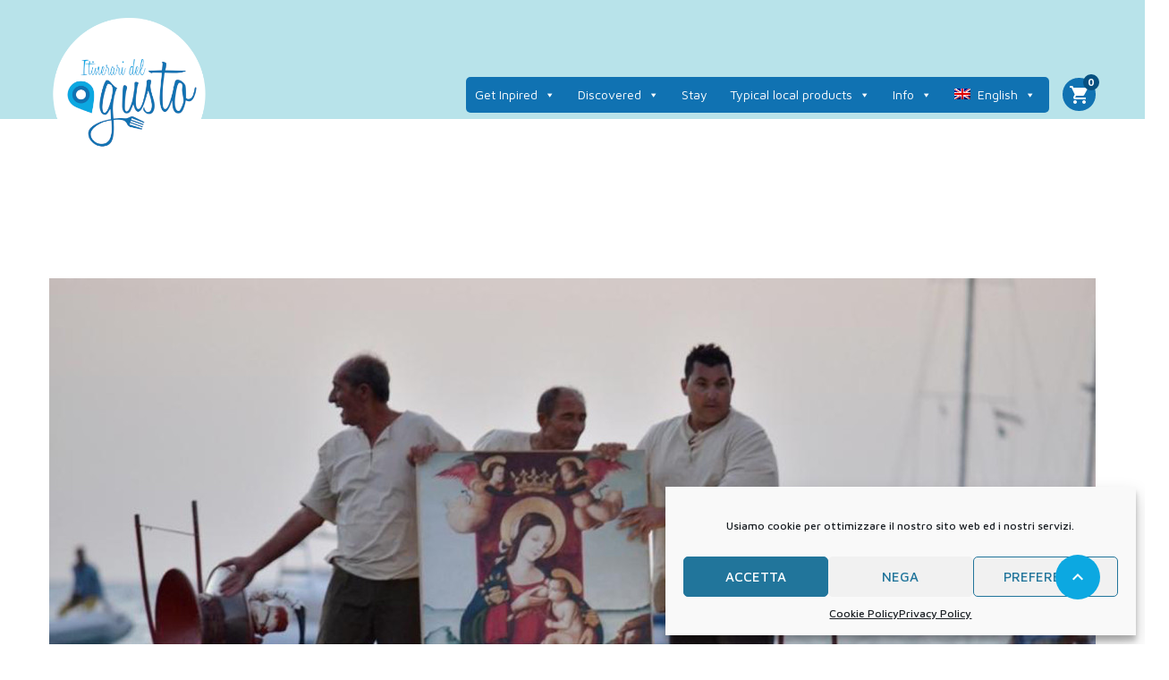

--- FILE ---
content_type: text/html; charset=UTF-8
request_url: https://www.itineraridelgustotrapani.it/en/uncategorized/celebration-of-our-lady-of-custonaci-and-disembarkment/
body_size: 23853
content:
<!DOCTYPE html>
<!--[if lt IE 9]><script src="https://www.itineraridelgustotrapani.it/wp-content/themes/itineraridelgustotrapani/js/html5shiv.js"></script><![endif]-->
<html lang="en-US" prefix="og: https://ogp.me/ns#">
<head>
<meta charset="UTF-8">
<meta name="viewport" content="width=device-width, initial-scale=1">
	<style>img:is([sizes="auto" i], [sizes^="auto," i]) { contain-intrinsic-size: 3000px 1500px }</style>
	<link rel="alternate" hreflang="en" href="https://www.itineraridelgustotrapani.it/en/uncategorized/celebration-of-our-lady-of-custonaci-and-disembarkment/" />
<link rel="alternate" hreflang="it" href="https://www.itineraridelgustotrapani.it/punti-di-interesse/sbarco-della-madonna-di-custonaci/" />
<link rel="alternate" hreflang="x-default" href="https://www.itineraridelgustotrapani.it/punti-di-interesse/sbarco-della-madonna-di-custonaci/" />

<script>
dataLayer = [{"title":"Celebration of \u2018Our Lady of Custonaci\u2019 and Disembarkment","author":"admin","wordcount":178,"logged_in":"false","page_id":2900,"post_date":"2021-10-11 08:13:21","post_type":"post"}];
</script>
<!-- Google Tag Manager -->
<script>(function(w,d,s,l,i){w[l]=w[l]||[];w[l].push({'gtm.start':
new Date().getTime(),event:'gtm.js'});var f=d.getElementsByTagName(s)[0],
j=d.createElement(s),dl=l!='dataLayer'?'&l='+l:'';j.async=true;j.src=
'https://www.googletagmanager.com/gtm.js?id='+i+dl;f.parentNode.insertBefore(j,f);
})(window,document,'script','dataLayer','GTM-T4K6C93');</script>
<!-- End Google Tag Manager -->
<!-- Search Engine Optimization by Rank Math - https://rankmath.com/ -->
<title>Celebration of ‘Our Lady of Custonaci’ and Disembarkment - Itinerari del Gusto Trapani</title>
<meta name="description" content="There is a strong bond between the people in the area surrounding Erice and ‘Our Lady of Custonaci’,  her being patron to numerous other townships that once"/>
<meta name="robots" content="index, follow, max-snippet:-1, max-video-preview:-1, max-image-preview:large"/>
<link rel="canonical" href="https://www.itineraridelgustotrapani.it/en/uncategorized/celebration-of-our-lady-of-custonaci-and-disembarkment/" />
<meta property="og:locale" content="en_US" />
<meta property="og:type" content="article" />
<meta property="og:title" content="Celebration of ‘Our Lady of Custonaci’ and Disembarkment - Itinerari del Gusto Trapani" />
<meta property="og:description" content="There is a strong bond between the people in the area surrounding Erice and ‘Our Lady of Custonaci’,  her being patron to numerous other townships that once" />
<meta property="og:url" content="https://www.itineraridelgustotrapani.it/en/uncategorized/celebration-of-our-lady-of-custonaci-and-disembarkment/" />
<meta property="og:site_name" content="Itinerari del Gusto Trapani" />
<meta property="article:tag" content="Custonaci" />
<meta property="article:section" content="Uncategorized" />
<meta property="og:image" content="https://www.itineraridelgustotrapani.it/wp-content/uploads/2021/09/sbarco-madonna-custonaci-1.jpg" />
<meta property="og:image:secure_url" content="https://www.itineraridelgustotrapani.it/wp-content/uploads/2021/09/sbarco-madonna-custonaci-1.jpg" />
<meta property="og:image:width" content="1170" />
<meta property="og:image:height" content="775" />
<meta property="og:image:alt" content="Celebration of Our Lady of Custonaci" />
<meta property="og:image:type" content="image/jpeg" />
<meta property="article:published_time" content="2021-10-11T08:13:21+00:00" />
<meta name="twitter:card" content="summary_large_image" />
<meta name="twitter:title" content="Celebration of ‘Our Lady of Custonaci’ and Disembarkment - Itinerari del Gusto Trapani" />
<meta name="twitter:description" content="There is a strong bond between the people in the area surrounding Erice and ‘Our Lady of Custonaci’,  her being patron to numerous other townships that once" />
<meta name="twitter:image" content="https://www.itineraridelgustotrapani.it/wp-content/uploads/2021/09/sbarco-madonna-custonaci-1.jpg" />
<script type="application/ld+json" class="rank-math-schema">{"@context":"https://schema.org","@graph":[{"@type":"Organization","@id":"https://www.itineraridelgustotrapani.it/en/#organization/","name":"Itinerari del Gusto Trapani","url":"https://www.itineraridelgustotrapani.it/en/","logo":{"@type":"ImageObject","@id":"https://www.itineraridelgustotrapani.it/en/#logo/","url":"https://www.itineraridelgustotrapani.it/wp-content/uploads/2021/09/cropped-cropped-logo-itinerari-del-gusto.png","contentUrl":"https://www.itineraridelgustotrapani.it/wp-content/uploads/2021/09/cropped-cropped-logo-itinerari-del-gusto.png","caption":"Itinerari del Gusto Trapani","inLanguage":"en-US","width":"328","height":"328"}},{"@type":"WebSite","@id":"https://www.itineraridelgustotrapani.it/en/#website/","url":"https://www.itineraridelgustotrapani.it/en/","name":"Itinerari del Gusto Trapani","publisher":{"@id":"https://www.itineraridelgustotrapani.it/en/#organization/"},"inLanguage":"en-US"},{"@type":"ImageObject","@id":"https://www.itineraridelgustotrapani.it/wp-content/uploads/2021/09/sbarco-madonna-custonaci-1.jpg","url":"https://www.itineraridelgustotrapani.it/wp-content/uploads/2021/09/sbarco-madonna-custonaci-1.jpg","width":"1170","height":"775","caption":"Celebration of Our Lady of Custonaci","inLanguage":"en-US"},{"@type":"WebPage","@id":"https://www.itineraridelgustotrapani.it/en/uncategorized/celebration-of-our-lady-of-custonaci-and-disembarkment/#webpage","url":"https://www.itineraridelgustotrapani.it/en/uncategorized/celebration-of-our-lady-of-custonaci-and-disembarkment/","name":"Celebration of \u2018Our Lady of Custonaci\u2019 and Disembarkment - Itinerari del Gusto Trapani","datePublished":"2021-10-11T08:13:21+00:00","dateModified":"2021-10-11T08:13:21+00:00","isPartOf":{"@id":"https://www.itineraridelgustotrapani.it/en/#website/"},"primaryImageOfPage":{"@id":"https://www.itineraridelgustotrapani.it/wp-content/uploads/2021/09/sbarco-madonna-custonaci-1.jpg"},"inLanguage":"en-US"},{"@type":"Person","@id":"https://www.itineraridelgustotrapani.it/en/author/admin/","name":"admin","url":"https://www.itineraridelgustotrapani.it/en/author/admin/","image":{"@type":"ImageObject","@id":"https://secure.gravatar.com/avatar/1c8974d724499dfb3d83ddadffac6523d4d164ce4634dd107743a2030fd793b5?s=96&amp;d=mm&amp;r=g","url":"https://secure.gravatar.com/avatar/1c8974d724499dfb3d83ddadffac6523d4d164ce4634dd107743a2030fd793b5?s=96&amp;d=mm&amp;r=g","caption":"admin","inLanguage":"en-US"},"sameAs":["https://itineraridelgustotrapani.it"],"worksFor":{"@id":"https://www.itineraridelgustotrapani.it/en/#organization/"}},{"@type":"BlogPosting","headline":"Celebration of \u2018Our Lady of Custonaci\u2019 and Disembarkment - Itinerari del Gusto Trapani","datePublished":"2021-10-11T08:13:21+00:00","dateModified":"2021-10-11T08:13:21+00:00","articleSection":"Uncategorized","author":{"@id":"https://www.itineraridelgustotrapani.it/en/author/admin/","name":"admin"},"publisher":{"@id":"https://www.itineraridelgustotrapani.it/en/#organization/"},"description":"There is a strong bond between the people in the area surrounding Erice and \u2018Our Lady of Custonaci\u2019,\u00a0 her being patron to numerous other townships that once","name":"Celebration of \u2018Our Lady of Custonaci\u2019 and Disembarkment - Itinerari del Gusto Trapani","@id":"https://www.itineraridelgustotrapani.it/en/uncategorized/celebration-of-our-lady-of-custonaci-and-disembarkment/#richSnippet","isPartOf":{"@id":"https://www.itineraridelgustotrapani.it/en/uncategorized/celebration-of-our-lady-of-custonaci-and-disembarkment/#webpage"},"image":{"@id":"https://www.itineraridelgustotrapani.it/wp-content/uploads/2021/09/sbarco-madonna-custonaci-1.jpg"},"inLanguage":"en-US","mainEntityOfPage":{"@id":"https://www.itineraridelgustotrapani.it/en/uncategorized/celebration-of-our-lady-of-custonaci-and-disembarkment/#webpage"}}]}</script>
<!-- /Rank Math WordPress SEO plugin -->

<link rel='dns-prefetch' href='//maps.google.com' />
<link rel='dns-prefetch' href='//www.googletagmanager.com' />
<link rel='dns-prefetch' href='//fonts.googleapis.com' />
<link rel="alternate" type="application/rss+xml" title="Itinerari del Gusto Trapani &raquo; Feed" href="https://www.itineraridelgustotrapani.it/en/feed/" />
<link rel="alternate" type="application/rss+xml" title="Itinerari del Gusto Trapani &raquo; Comments Feed" href="https://www.itineraridelgustotrapani.it/en/comments/feed/" />
<link rel="alternate" type="application/rss+xml" title="Itinerari del Gusto Trapani &raquo; Celebration of ‘Our Lady of Custonaci’ and Disembarkment Comments Feed" href="https://www.itineraridelgustotrapani.it/en/uncategorized/celebration-of-our-lady-of-custonaci-and-disembarkment/feed/" />
<script type="text/javascript">
/* <![CDATA[ */
window._wpemojiSettings = {"baseUrl":"https:\/\/s.w.org\/images\/core\/emoji\/16.0.1\/72x72\/","ext":".png","svgUrl":"https:\/\/s.w.org\/images\/core\/emoji\/16.0.1\/svg\/","svgExt":".svg","source":{"concatemoji":"https:\/\/www.itineraridelgustotrapani.it\/wp-includes\/js\/wp-emoji-release.min.js?ver=6.8.3"}};
/*! This file is auto-generated */
!function(s,n){var o,i,e;function c(e){try{var t={supportTests:e,timestamp:(new Date).valueOf()};sessionStorage.setItem(o,JSON.stringify(t))}catch(e){}}function p(e,t,n){e.clearRect(0,0,e.canvas.width,e.canvas.height),e.fillText(t,0,0);var t=new Uint32Array(e.getImageData(0,0,e.canvas.width,e.canvas.height).data),a=(e.clearRect(0,0,e.canvas.width,e.canvas.height),e.fillText(n,0,0),new Uint32Array(e.getImageData(0,0,e.canvas.width,e.canvas.height).data));return t.every(function(e,t){return e===a[t]})}function u(e,t){e.clearRect(0,0,e.canvas.width,e.canvas.height),e.fillText(t,0,0);for(var n=e.getImageData(16,16,1,1),a=0;a<n.data.length;a++)if(0!==n.data[a])return!1;return!0}function f(e,t,n,a){switch(t){case"flag":return n(e,"\ud83c\udff3\ufe0f\u200d\u26a7\ufe0f","\ud83c\udff3\ufe0f\u200b\u26a7\ufe0f")?!1:!n(e,"\ud83c\udde8\ud83c\uddf6","\ud83c\udde8\u200b\ud83c\uddf6")&&!n(e,"\ud83c\udff4\udb40\udc67\udb40\udc62\udb40\udc65\udb40\udc6e\udb40\udc67\udb40\udc7f","\ud83c\udff4\u200b\udb40\udc67\u200b\udb40\udc62\u200b\udb40\udc65\u200b\udb40\udc6e\u200b\udb40\udc67\u200b\udb40\udc7f");case"emoji":return!a(e,"\ud83e\udedf")}return!1}function g(e,t,n,a){var r="undefined"!=typeof WorkerGlobalScope&&self instanceof WorkerGlobalScope?new OffscreenCanvas(300,150):s.createElement("canvas"),o=r.getContext("2d",{willReadFrequently:!0}),i=(o.textBaseline="top",o.font="600 32px Arial",{});return e.forEach(function(e){i[e]=t(o,e,n,a)}),i}function t(e){var t=s.createElement("script");t.src=e,t.defer=!0,s.head.appendChild(t)}"undefined"!=typeof Promise&&(o="wpEmojiSettingsSupports",i=["flag","emoji"],n.supports={everything:!0,everythingExceptFlag:!0},e=new Promise(function(e){s.addEventListener("DOMContentLoaded",e,{once:!0})}),new Promise(function(t){var n=function(){try{var e=JSON.parse(sessionStorage.getItem(o));if("object"==typeof e&&"number"==typeof e.timestamp&&(new Date).valueOf()<e.timestamp+604800&&"object"==typeof e.supportTests)return e.supportTests}catch(e){}return null}();if(!n){if("undefined"!=typeof Worker&&"undefined"!=typeof OffscreenCanvas&&"undefined"!=typeof URL&&URL.createObjectURL&&"undefined"!=typeof Blob)try{var e="postMessage("+g.toString()+"("+[JSON.stringify(i),f.toString(),p.toString(),u.toString()].join(",")+"));",a=new Blob([e],{type:"text/javascript"}),r=new Worker(URL.createObjectURL(a),{name:"wpTestEmojiSupports"});return void(r.onmessage=function(e){c(n=e.data),r.terminate(),t(n)})}catch(e){}c(n=g(i,f,p,u))}t(n)}).then(function(e){for(var t in e)n.supports[t]=e[t],n.supports.everything=n.supports.everything&&n.supports[t],"flag"!==t&&(n.supports.everythingExceptFlag=n.supports.everythingExceptFlag&&n.supports[t]);n.supports.everythingExceptFlag=n.supports.everythingExceptFlag&&!n.supports.flag,n.DOMReady=!1,n.readyCallback=function(){n.DOMReady=!0}}).then(function(){return e}).then(function(){var e;n.supports.everything||(n.readyCallback(),(e=n.source||{}).concatemoji?t(e.concatemoji):e.wpemoji&&e.twemoji&&(t(e.twemoji),t(e.wpemoji)))}))}((window,document),window._wpemojiSettings);
/* ]]> */
</script>
<style id='wp-emoji-styles-inline-css' type='text/css'>

	img.wp-smiley, img.emoji {
		display: inline !important;
		border: none !important;
		box-shadow: none !important;
		height: 1em !important;
		width: 1em !important;
		margin: 0 0.07em !important;
		vertical-align: -0.1em !important;
		background: none !important;
		padding: 0 !important;
	}
</style>
<link rel='stylesheet' id='wp-block-library-css' href='https://www.itineraridelgustotrapani.it/wp-includes/css/dist/block-library/style.min.css?ver=6.8.3' type='text/css' media='all' />
<style id='classic-theme-styles-inline-css' type='text/css'>
/*! This file is auto-generated */
.wp-block-button__link{color:#fff;background-color:#32373c;border-radius:9999px;box-shadow:none;text-decoration:none;padding:calc(.667em + 2px) calc(1.333em + 2px);font-size:1.125em}.wp-block-file__button{background:#32373c;color:#fff;text-decoration:none}
</style>
<style id='global-styles-inline-css' type='text/css'>
:root{--wp--preset--aspect-ratio--square: 1;--wp--preset--aspect-ratio--4-3: 4/3;--wp--preset--aspect-ratio--3-4: 3/4;--wp--preset--aspect-ratio--3-2: 3/2;--wp--preset--aspect-ratio--2-3: 2/3;--wp--preset--aspect-ratio--16-9: 16/9;--wp--preset--aspect-ratio--9-16: 9/16;--wp--preset--color--black: #000000;--wp--preset--color--cyan-bluish-gray: #abb8c3;--wp--preset--color--white: #ffffff;--wp--preset--color--pale-pink: #f78da7;--wp--preset--color--vivid-red: #cf2e2e;--wp--preset--color--luminous-vivid-orange: #ff6900;--wp--preset--color--luminous-vivid-amber: #fcb900;--wp--preset--color--light-green-cyan: #7bdcb5;--wp--preset--color--vivid-green-cyan: #00d084;--wp--preset--color--pale-cyan-blue: #8ed1fc;--wp--preset--color--vivid-cyan-blue: #0693e3;--wp--preset--color--vivid-purple: #9b51e0;--wp--preset--gradient--vivid-cyan-blue-to-vivid-purple: linear-gradient(135deg,rgba(6,147,227,1) 0%,rgb(155,81,224) 100%);--wp--preset--gradient--light-green-cyan-to-vivid-green-cyan: linear-gradient(135deg,rgb(122,220,180) 0%,rgb(0,208,130) 100%);--wp--preset--gradient--luminous-vivid-amber-to-luminous-vivid-orange: linear-gradient(135deg,rgba(252,185,0,1) 0%,rgba(255,105,0,1) 100%);--wp--preset--gradient--luminous-vivid-orange-to-vivid-red: linear-gradient(135deg,rgba(255,105,0,1) 0%,rgb(207,46,46) 100%);--wp--preset--gradient--very-light-gray-to-cyan-bluish-gray: linear-gradient(135deg,rgb(238,238,238) 0%,rgb(169,184,195) 100%);--wp--preset--gradient--cool-to-warm-spectrum: linear-gradient(135deg,rgb(74,234,220) 0%,rgb(151,120,209) 20%,rgb(207,42,186) 40%,rgb(238,44,130) 60%,rgb(251,105,98) 80%,rgb(254,248,76) 100%);--wp--preset--gradient--blush-light-purple: linear-gradient(135deg,rgb(255,206,236) 0%,rgb(152,150,240) 100%);--wp--preset--gradient--blush-bordeaux: linear-gradient(135deg,rgb(254,205,165) 0%,rgb(254,45,45) 50%,rgb(107,0,62) 100%);--wp--preset--gradient--luminous-dusk: linear-gradient(135deg,rgb(255,203,112) 0%,rgb(199,81,192) 50%,rgb(65,88,208) 100%);--wp--preset--gradient--pale-ocean: linear-gradient(135deg,rgb(255,245,203) 0%,rgb(182,227,212) 50%,rgb(51,167,181) 100%);--wp--preset--gradient--electric-grass: linear-gradient(135deg,rgb(202,248,128) 0%,rgb(113,206,126) 100%);--wp--preset--gradient--midnight: linear-gradient(135deg,rgb(2,3,129) 0%,rgb(40,116,252) 100%);--wp--preset--font-size--small: 13px;--wp--preset--font-size--medium: 20px;--wp--preset--font-size--large: 36px;--wp--preset--font-size--x-large: 42px;--wp--preset--spacing--20: 0.44rem;--wp--preset--spacing--30: 0.67rem;--wp--preset--spacing--40: 1rem;--wp--preset--spacing--50: 1.5rem;--wp--preset--spacing--60: 2.25rem;--wp--preset--spacing--70: 3.38rem;--wp--preset--spacing--80: 5.06rem;--wp--preset--shadow--natural: 6px 6px 9px rgba(0, 0, 0, 0.2);--wp--preset--shadow--deep: 12px 12px 50px rgba(0, 0, 0, 0.4);--wp--preset--shadow--sharp: 6px 6px 0px rgba(0, 0, 0, 0.2);--wp--preset--shadow--outlined: 6px 6px 0px -3px rgba(255, 255, 255, 1), 6px 6px rgba(0, 0, 0, 1);--wp--preset--shadow--crisp: 6px 6px 0px rgba(0, 0, 0, 1);}:where(.is-layout-flex){gap: 0.5em;}:where(.is-layout-grid){gap: 0.5em;}body .is-layout-flex{display: flex;}.is-layout-flex{flex-wrap: wrap;align-items: center;}.is-layout-flex > :is(*, div){margin: 0;}body .is-layout-grid{display: grid;}.is-layout-grid > :is(*, div){margin: 0;}:where(.wp-block-columns.is-layout-flex){gap: 2em;}:where(.wp-block-columns.is-layout-grid){gap: 2em;}:where(.wp-block-post-template.is-layout-flex){gap: 1.25em;}:where(.wp-block-post-template.is-layout-grid){gap: 1.25em;}.has-black-color{color: var(--wp--preset--color--black) !important;}.has-cyan-bluish-gray-color{color: var(--wp--preset--color--cyan-bluish-gray) !important;}.has-white-color{color: var(--wp--preset--color--white) !important;}.has-pale-pink-color{color: var(--wp--preset--color--pale-pink) !important;}.has-vivid-red-color{color: var(--wp--preset--color--vivid-red) !important;}.has-luminous-vivid-orange-color{color: var(--wp--preset--color--luminous-vivid-orange) !important;}.has-luminous-vivid-amber-color{color: var(--wp--preset--color--luminous-vivid-amber) !important;}.has-light-green-cyan-color{color: var(--wp--preset--color--light-green-cyan) !important;}.has-vivid-green-cyan-color{color: var(--wp--preset--color--vivid-green-cyan) !important;}.has-pale-cyan-blue-color{color: var(--wp--preset--color--pale-cyan-blue) !important;}.has-vivid-cyan-blue-color{color: var(--wp--preset--color--vivid-cyan-blue) !important;}.has-vivid-purple-color{color: var(--wp--preset--color--vivid-purple) !important;}.has-black-background-color{background-color: var(--wp--preset--color--black) !important;}.has-cyan-bluish-gray-background-color{background-color: var(--wp--preset--color--cyan-bluish-gray) !important;}.has-white-background-color{background-color: var(--wp--preset--color--white) !important;}.has-pale-pink-background-color{background-color: var(--wp--preset--color--pale-pink) !important;}.has-vivid-red-background-color{background-color: var(--wp--preset--color--vivid-red) !important;}.has-luminous-vivid-orange-background-color{background-color: var(--wp--preset--color--luminous-vivid-orange) !important;}.has-luminous-vivid-amber-background-color{background-color: var(--wp--preset--color--luminous-vivid-amber) !important;}.has-light-green-cyan-background-color{background-color: var(--wp--preset--color--light-green-cyan) !important;}.has-vivid-green-cyan-background-color{background-color: var(--wp--preset--color--vivid-green-cyan) !important;}.has-pale-cyan-blue-background-color{background-color: var(--wp--preset--color--pale-cyan-blue) !important;}.has-vivid-cyan-blue-background-color{background-color: var(--wp--preset--color--vivid-cyan-blue) !important;}.has-vivid-purple-background-color{background-color: var(--wp--preset--color--vivid-purple) !important;}.has-black-border-color{border-color: var(--wp--preset--color--black) !important;}.has-cyan-bluish-gray-border-color{border-color: var(--wp--preset--color--cyan-bluish-gray) !important;}.has-white-border-color{border-color: var(--wp--preset--color--white) !important;}.has-pale-pink-border-color{border-color: var(--wp--preset--color--pale-pink) !important;}.has-vivid-red-border-color{border-color: var(--wp--preset--color--vivid-red) !important;}.has-luminous-vivid-orange-border-color{border-color: var(--wp--preset--color--luminous-vivid-orange) !important;}.has-luminous-vivid-amber-border-color{border-color: var(--wp--preset--color--luminous-vivid-amber) !important;}.has-light-green-cyan-border-color{border-color: var(--wp--preset--color--light-green-cyan) !important;}.has-vivid-green-cyan-border-color{border-color: var(--wp--preset--color--vivid-green-cyan) !important;}.has-pale-cyan-blue-border-color{border-color: var(--wp--preset--color--pale-cyan-blue) !important;}.has-vivid-cyan-blue-border-color{border-color: var(--wp--preset--color--vivid-cyan-blue) !important;}.has-vivid-purple-border-color{border-color: var(--wp--preset--color--vivid-purple) !important;}.has-vivid-cyan-blue-to-vivid-purple-gradient-background{background: var(--wp--preset--gradient--vivid-cyan-blue-to-vivid-purple) !important;}.has-light-green-cyan-to-vivid-green-cyan-gradient-background{background: var(--wp--preset--gradient--light-green-cyan-to-vivid-green-cyan) !important;}.has-luminous-vivid-amber-to-luminous-vivid-orange-gradient-background{background: var(--wp--preset--gradient--luminous-vivid-amber-to-luminous-vivid-orange) !important;}.has-luminous-vivid-orange-to-vivid-red-gradient-background{background: var(--wp--preset--gradient--luminous-vivid-orange-to-vivid-red) !important;}.has-very-light-gray-to-cyan-bluish-gray-gradient-background{background: var(--wp--preset--gradient--very-light-gray-to-cyan-bluish-gray) !important;}.has-cool-to-warm-spectrum-gradient-background{background: var(--wp--preset--gradient--cool-to-warm-spectrum) !important;}.has-blush-light-purple-gradient-background{background: var(--wp--preset--gradient--blush-light-purple) !important;}.has-blush-bordeaux-gradient-background{background: var(--wp--preset--gradient--blush-bordeaux) !important;}.has-luminous-dusk-gradient-background{background: var(--wp--preset--gradient--luminous-dusk) !important;}.has-pale-ocean-gradient-background{background: var(--wp--preset--gradient--pale-ocean) !important;}.has-electric-grass-gradient-background{background: var(--wp--preset--gradient--electric-grass) !important;}.has-midnight-gradient-background{background: var(--wp--preset--gradient--midnight) !important;}.has-small-font-size{font-size: var(--wp--preset--font-size--small) !important;}.has-medium-font-size{font-size: var(--wp--preset--font-size--medium) !important;}.has-large-font-size{font-size: var(--wp--preset--font-size--large) !important;}.has-x-large-font-size{font-size: var(--wp--preset--font-size--x-large) !important;}
:where(.wp-block-post-template.is-layout-flex){gap: 1.25em;}:where(.wp-block-post-template.is-layout-grid){gap: 1.25em;}
:where(.wp-block-columns.is-layout-flex){gap: 2em;}:where(.wp-block-columns.is-layout-grid){gap: 2em;}
:root :where(.wp-block-pullquote){font-size: 1.5em;line-height: 1.6;}
</style>
<link rel='stylesheet' id='contact-form-7-css' href='https://www.itineraridelgustotrapani.it/wp-content/plugins/contact-form-7/includes/css/styles.css?ver=6.1' type='text/css' media='all' />
<style id='contact-form-7-inline-css' type='text/css'>
.wpcf7 .wpcf7-recaptcha iframe {margin-bottom: 0;}.wpcf7 .wpcf7-recaptcha[data-align="center"] > div {margin: 0 auto;}.wpcf7 .wpcf7-recaptcha[data-align="right"] > div {margin: 0 0 0 auto;}
</style>
<link rel='stylesheet' id='widgetopts-styles-css' href='https://www.itineraridelgustotrapani.it/wp-content/plugins/widget-options/assets/css/widget-options.css?ver=4.1.1' type='text/css' media='all' />
<link rel='stylesheet' id='woocommerce-layout-css' href='https://www.itineraridelgustotrapani.it/wp-content/plugins/woocommerce/assets/css/woocommerce-layout.css?ver=10.0.3' type='text/css' media='all' />
<link rel='stylesheet' id='woocommerce-smallscreen-css' href='https://www.itineraridelgustotrapani.it/wp-content/plugins/woocommerce/assets/css/woocommerce-smallscreen.css?ver=10.0.3' type='text/css' media='only screen and (max-width: 768px)' />
<link rel='stylesheet' id='woocommerce-general-css' href='https://www.itineraridelgustotrapani.it/wp-content/plugins/woocommerce/assets/css/woocommerce.css?ver=10.0.3' type='text/css' media='all' />
<style id='woocommerce-inline-inline-css' type='text/css'>
.woocommerce form .form-row .required { visibility: visible; }
</style>
<link rel='stylesheet' id='wpml-legacy-post-translations-0-css' href='https://www.itineraridelgustotrapani.it/wp-content/plugins/sitepress-multilingual-cms/templates/language-switchers/legacy-post-translations/style.min.css?ver=1' type='text/css' media='all' />
<link rel='stylesheet' id='wpml-menu-item-0-css' href='https://www.itineraridelgustotrapani.it/wp-content/plugins/sitepress-multilingual-cms/templates/language-switchers/menu-item/style.min.css?ver=1' type='text/css' media='all' />
<link rel='stylesheet' id='cmplz-general-css' href='https://www.itineraridelgustotrapani.it/wp-content/plugins/complianz-gdpr/assets/css/cookieblocker.min.css?ver=1753168528' type='text/css' media='all' />
<link rel='stylesheet' id='megamenu-css' href='https://www.itineraridelgustotrapani.it/wp-content/uploads/maxmegamenu/style_en.css?ver=93a8bc' type='text/css' media='all' />
<link rel='stylesheet' id='dashicons-css' href='https://www.itineraridelgustotrapani.it/wp-includes/css/dashicons.min.css?ver=6.8.3' type='text/css' media='all' />
<link rel='stylesheet' id='brands-styles-css' href='https://www.itineraridelgustotrapani.it/wp-content/plugins/woocommerce/assets/css/brands.css?ver=10.0.3' type='text/css' media='all' />
<link rel='stylesheet' id='bookyourtravel-font-awesome-css' href='https://www.itineraridelgustotrapani.it/wp-content/themes/itineraridelgustotrapani/css/lib/font-awesome.min.css?ver=screen,print' type='text/css' media='all' />
<link rel='stylesheet' id='bookyourtravel-base-font-css-style-css' href='//fonts.googleapis.com/css?family=Maven+Pro%3A400%2C500%2C600%2C700&#038;subset=latin%2Ccyrillic%2Clatin-ext%2Cvietnamese%2Cgreek%2Cgreek-ext%2Ccyrillic-ext&#038;ver=6.8.3' type='text/css' media='all' />
<link rel='stylesheet' id='bookyourtravel-heading-font-css-style-css' href='//fonts.googleapis.com/css?family=Maven+Pro%3A400%2C500%2C600%2C700&#038;subset=latin%2Ccyrillic%2Clatin-ext%2Cvietnamese%2Cgreek%2Cgreek-ext%2Ccyrillic-ext&#038;ver=6.8.3' type='text/css' media='all' />
<link rel='stylesheet' id='bookyourtravel-font-icon-style-css' href='//fonts.googleapis.com/icon?family=Material+Icons&#038;ver=6.8.3' type='text/css' media='all' />
<link rel='stylesheet' id='bookyourtravel-style-main-css' href='https://www.itineraridelgustotrapani.it/wp-content/themes/itineraridelgustotrapani/css/style.css?ver=8.17.3' type='text/css' media='screen,print' />
<link rel='stylesheet' id='bookyourtravel-style-css' href='https://www.itineraridelgustotrapani.it/wp-content/themes/itineraridelgustotrapani/style.css?ver=6.8.3' type='text/css' media='all' />
<link rel='stylesheet' id='bookyourtravel-style-pp-css' href='https://www.itineraridelgustotrapani.it/wp-content/themes/itineraridelgustotrapani/css/lib/prettyPhoto.min.css?ver=8.17.3' type='text/css' media='screen' />
<link rel='stylesheet' id='bookyourtravel-lightSlider-style-css' href='https://www.itineraridelgustotrapani.it/wp-content/themes/itineraridelgustotrapani/includes/plugins/lightSlider/css/lightSlider.css?ver=6.8.3' type='text/css' media='all' />
<script type="text/javascript" src="https://www.itineraridelgustotrapani.it/wp-includes/js/jquery/jquery.min.js?ver=3.7.1" id="jquery-core-js"></script>
<script type="text/javascript" src="https://www.itineraridelgustotrapani.it/wp-includes/js/jquery/jquery-migrate.min.js?ver=3.4.1" id="jquery-migrate-js"></script>
<script type="text/javascript" src="https://www.itineraridelgustotrapani.it/wp-content/plugins/woocommerce/assets/js/jquery-blockui/jquery.blockUI.min.js?ver=2.7.0-wc.10.0.3" id="jquery-blockui-js" data-wp-strategy="defer"></script>
<script type="text/javascript" id="wc-add-to-cart-js-extra">
/* <![CDATA[ */
var wc_add_to_cart_params = {"ajax_url":"\/wp-admin\/admin-ajax.php?lang=en","wc_ajax_url":"\/en\/?wc-ajax=%%endpoint%%","i18n_view_cart":"View cart","cart_url":"https:\/\/www.itineraridelgustotrapani.it\/en\/checkout\/","is_cart":"","cart_redirect_after_add":"no"};
/* ]]> */
</script>
<script type="text/javascript" src="https://www.itineraridelgustotrapani.it/wp-content/plugins/woocommerce/assets/js/frontend/add-to-cart.min.js?ver=10.0.3" id="wc-add-to-cart-js" data-wp-strategy="defer"></script>
<script type="text/javascript" src="https://www.itineraridelgustotrapani.it/wp-content/plugins/woocommerce/assets/js/js-cookie/js.cookie.min.js?ver=2.1.4-wc.10.0.3" id="js-cookie-js" defer="defer" data-wp-strategy="defer"></script>
<script type="text/javascript" id="woocommerce-js-extra">
/* <![CDATA[ */
var woocommerce_params = {"ajax_url":"\/wp-admin\/admin-ajax.php?lang=en","wc_ajax_url":"\/en\/?wc-ajax=%%endpoint%%","i18n_password_show":"Show password","i18n_password_hide":"Hide password"};
/* ]]> */
</script>
<script type="text/javascript" src="https://www.itineraridelgustotrapani.it/wp-content/plugins/woocommerce/assets/js/frontend/woocommerce.min.js?ver=10.0.3" id="woocommerce-js" defer="defer" data-wp-strategy="defer"></script>
<script type="text/javascript" src="https://www.itineraridelgustotrapani.it/wp-content/plugins/js_composer/assets/js/vendors/woocommerce-add-to-cart.js?ver=6.7.0" id="vc_woocommerce-add-to-cart-js-js"></script>

<!-- Google tag (gtag.js) snippet added by Site Kit -->

<!-- Google Analytics snippet added by Site Kit -->
<script type="text/javascript" src="https://www.googletagmanager.com/gtag/js?id=G-0GTXL0M81Y" id="google_gtagjs-js" async></script>
<script type="text/javascript" id="google_gtagjs-js-after">
/* <![CDATA[ */
window.dataLayer = window.dataLayer || [];function gtag(){dataLayer.push(arguments);}
gtag("set","linker",{"domains":["www.itineraridelgustotrapani.it"]});
gtag("js", new Date());
gtag("set", "developer_id.dZTNiMT", true);
gtag("config", "G-0GTXL0M81Y");
/* ]]> */
</script>

<!-- End Google tag (gtag.js) snippet added by Site Kit -->
<link rel="https://api.w.org/" href="https://www.itineraridelgustotrapani.it/en/wp-json/" /><link rel="alternate" title="JSON" type="application/json" href="https://www.itineraridelgustotrapani.it/en/wp-json/wp/v2/posts/2900" /><link rel="EditURI" type="application/rsd+xml" title="RSD" href="https://www.itineraridelgustotrapani.it/xmlrpc.php?rsd" />
<meta name="generator" content="WordPress 6.8.3" />
<link rel='shortlink' href='https://www.itineraridelgustotrapani.it/en/?p=2900' />
<link rel="alternate" title="oEmbed (JSON)" type="application/json+oembed" href="https://www.itineraridelgustotrapani.it/en/wp-json/oembed/1.0/embed?url=https%3A%2F%2Fwww.itineraridelgustotrapani.it%2Fen%2Funcategorized%2Fcelebration-of-our-lady-of-custonaci-and-disembarkment%2F" />
<link rel="alternate" title="oEmbed (XML)" type="text/xml+oembed" href="https://www.itineraridelgustotrapani.it/en/wp-json/oembed/1.0/embed?url=https%3A%2F%2Fwww.itineraridelgustotrapani.it%2Fen%2Funcategorized%2Fcelebration-of-our-lady-of-custonaci-and-disembarkment%2F&#038;format=xml" />
<meta name="generator" content="WPML ver:4.7.6 stt:1,27;" />
<meta name="generator" content="Site Kit by Google 1.157.0" />			<style>.cmplz-hidden {
					display: none !important;
				}</style>	<noscript><style>.woocommerce-product-gallery{ opacity: 1 !important; }</style></noscript>
	<link rel="pingback" href="https://www.itineraridelgustotrapani.it/xmlrpc.php">
<style id="bookyourtravel-customizer-css">.single .inner-nav li { background:#ffffff; }
.single .inner-nav li:hover, .single .inner-nav li.active, .single .inner-nav li.active:hover, .single .inner-nav li.current-menu-item, .single .inner-nav li.current-menu-item:hover { background:#000000; }
.single .inner-nav li.active a:after, .single .inner-nav li.current-menu-item a:after { border-left-color:#000000; }
.single .main .inner-nav li:not(.active):not(:hover) a { color:#000000 !important; }
.tab-content > article,.static-content,.blog .entry-header,.page-template-page-post-list .entry-header,.single .entry-header,.single .entry-content,.blog .entry-content,.page-template-page-post-list .post .post-content { padding-left:30px !important; }
.tab-content > article,.static-content,.blog .entry-header,.page-template-page-post-list .entry-header,.single .entry-header,.single .entry-content,.blog .entry-content,.page-template-page-post-list .post .post-content { padding-right:30px !important; }
.tab-content > article,.static-content { padding-top:30px !important; }
.tab-content > article,.static-content { padding-bottom:30px !important; }
.deals > .row > article > div,.destinations > .row > article > div,.offers > .row > article > div,.deals > .row > article > div > a > figure img,.destinations > .row > article > div > a > figure img,.offers > .row > article > div > a > figure img, .single-card, .single-card img, .single-card > div, .single-card .details { border-radius:8px;-moz-border-radius: 8px;-webkit-border-radius: 8px; }
aside .widget { color:#0a0a0a !important; }
aside .widget h4, aside .widget h2, aside .widget h5,.sort-by h3 { color:#0074b6; }
.main aside .widget, .deals > .row > article > div,.destinations > .row > article > div,.offers > .row > article > div, .single-card,.testimonials,.home-footer-sidebar .widget > div,.hero-sidebar .byt-widget-search-inner { box-shadow:0 3px 10px rgba(0, 0, 0, 0.1);-webkit-box-shadow:0 3px 10px rgba(0, 0, 0, 0.1);-moz-box-shadow:0 3px 10px rgba(0, 0, 0, 0.1);; }
.above-footer-sidebar { background-color:#e8e8e8; }
.above-footer-sidebar .widget > div { background-color:#012863; }
.home-footer-sidebar .widget > div { background-color:#0074b6; }
.home-footer-sidebar .widget > div { color:#ffffff; }
a, .tab-content h4, .home-footer-sidebar .widget > div h4, .tab-content .room-types .meta h3, .error-type h1,aside .widget h5,.ico:before,blockquote:before,.req,.woocommerce form .form-row .required,p.number:before,.tab-content .destinations > .row > article.full-width > div .details .ribbon .half > a:before { color:#0ca8e1; }
a:hover, h1 a:hover, h2 a:hover, h3 a:hover, h4 a:hover, h5 a:hover, h6 a:hover,.breadcrumbs a:hover,a:focus, h1 a:focus, h2 a:focus, h3 a:focus, h4 a:focus, h5 a:focus, h6 a:focus,.breadcrumbs a:focus { color:#1172b2; }
.view-type .active,.chart dd span, .infoBox, .ui-slider-horizontal .ui-slider-handle, .pager .current, .pager a:hover,.testimonials,.image-overlay:before { background:#0ca8e1; }
.infoBox:after { border-top-color:#0ca8e1; }
.page-spinner > div:after,.tab-content .spinner > div:after { border-color:#0ca8e1; }
.social li a { background-color:#0ca8e1; }
.social li a:hover, social li a:focus { background-color:#1172b2 !important; }
.static-content,.tab-content > article,.sort-by,.pager > span,.map-wrap,.comment,.error-type,.woocommerce ul.products li.product, .woocommerce-page ul.products li.product,.woocommerce div.product div.summary,.woocommerce div.product .woocommerce-tabs .panel,.woocommerce-error, .woocommerce-info, .woocommerce-message { box-shadow:0 3px 10px rgba(0, 0, 0, 0.0);-webkit-box-shadow:0 3px 10px rgba(0, 0, 0, 0.0);-moz-box-shadow:0 3px 10px rgba(0, 0, 0, 0.0);; }
.gradient-button, input[type="reset"], input[type="submit"],.scroll-to-top,.button,.woocommerce #respond input#submit, .woocommerce a.button, .woocommerce button.button, .woocommerce input.button,.woocommerce #respond input#submit.alt, .woocommerce a.button.alt, .woocommerce button.button.alt, .woocommerce input.button.alt { background-color:#0ca8e1; }
.gradient-button:hover,.gradient-button:focus,.widget .gradient-button:hover,.widget .gradient-button:focus, input[type="reset"]:hover, input[type="reset"]:focus, input[type="submit"]:hover,input[type="submit"]:focus,.scroll-to-top:hover,.scroll-to-top:focus,.button:hover,.button:focus,.woocommerce #respond input#submit:hover, .woocommerce a.button:hover, .woocommerce button.button:hover, .woocommerce input.button:hover,.woocommerce #respond input#submit:focus, .woocommerce a.button:focus, .woocommerce button.button:focus, .woocommerce input.button:focus,.woocommerce #respond input#submit.alt:hover, .woocommerce a.button.alt:hover, .woocommerce button.button.alt:hover, .woocommerce input.button.alt:hover,.woocommerce #respond input#submit.alt:focus, .woocommerce a.button.alt:focus, .woocommerce button.button.alt:focus, .woocommerce input.button.alt:focus { background-color:#1172b2; }
body, .tab-content h4,.infoBox > div { font-family:'Maven Pro', sans-serif; }
body { font-size:16px; }
body { font-weight:400; }
h1,h2,h3,h4,h5,h6,.price em { font-family:'Maven Pro', sans-serif; }
h1,h2,h3,h4,h5,h6,.price em { font-weight:700; }
h1,h2,h3,h4,h5,h6,.price em { color:#1172b2; }
h1,.main .widget-area .s-title h2 { font-size:34px; }
h2 { font-size:24px; }
h3 { font-size:20px; }
h4 { font-size:18px; }
.logo img { height:180px !important; }
.header,.woocommerce-page .header { margin-bottom:100px; }
.header { background-color:rgba(255,255,255,0); }
.top-nav li a,.top-nav-left li a { color:#0a0a0a; }
.header .contact span { color:#0a0a0a; }
.minicart > a { background-color:#1072b2; }
.minicart span { background-color:#075080; }
.minicart > a { border-radius:25px !important;-moz-border-radius: 25px !important;-webkit-border-radius: 25px !important; }
.footer { background-color:#004391; }
.footer .widget h6, .footer .widget h5, .footer .widget h4, .footer .widget h3 { color:#ffffff; }
.footer .widget div, .footer .widget p { color:#ffffff; }
.footer .widget a { color:#00edff; }
.footer .widget a:hover { color:#ffffff; }
.footer p.copy { color:#ffffff; }
.footer div.full-width nav li a { color:#ffffff; }
.footer div.full-width nav li a:hover, .footer div.full-width nav li a:focus { color:#ffffff !important; }
.footer .widget div em, .footer .widget p em { color:#ffde72; }
</style><script>
    window.currentUrl = "https:\/\/www.itineraridelgustotrapani.it\/en\/uncategorized\/celebration-of-our-lady-of-custonaci-and-disembarkment\/?name=celebration-of-our-lady-of-custonaci-and-disembarkment&category_name=uncategorized";
	window.themePath = "https:\/\/www.itineraridelgustotrapani.it\/wp-content\/themes\/itineraridelgustotrapani";
	window.currentUserId = 0;
		window.datepickerDateFormat = "dd\/mm\/yy";
	window.datepickerAltFormat = "yy-mm-dd";
	window.siteUrl = "https:\/\/www.itineraridelgustotrapani.it";
	window.wooCartPageUri = "https:\/\/www.itineraridelgustotrapani.it\/en\/checkout\/";
	window.useWoocommerceForCheckout = 1;
	window.enableRtl = false;
	window.currencySymbol = "\u20ac";
	window.currencySymbolShowAfter = 0;
    window.priceDecimalPlaces = 2;
    window.currentLocale = "en_US";
	window.gdprError = 'Agreeing with gdpr terms and conditions is required!';
</script>

	<meta name="generator" content="Powered by WPBakery Page Builder - drag and drop page builder for WordPress."/>
<meta name="bmi-version" content="1.4.9.1" /><style type="text/css" id="custom-background-css">
body.custom-background { background-color: #ffffff; background-image: url("https://www.itineraridelgustotrapani.it/wp-content/uploads/2021/09/background-general.jpg"); background-position: center top; background-size: contain; background-repeat: no-repeat; background-attachment: scroll; }
</style>
	      <script defer type="text/javascript" id="bmip-js-inline-remove-js">
        function objectToQueryString(obj){
          return Object.keys(obj).map(key => key + '=' + obj[key]).join('&');
        }

        function globalBMIKeepAlive() {
          let xhr = new XMLHttpRequest();
          let data = { action: "bmip_keepalive", token: "bmip", f: "refresh" };
          let url = 'https://www.itineraridelgustotrapani.it/wp-admin/admin-ajax.php' + '?' + objectToQueryString(data);
          xhr.open('POST', url, true);
          xhr.setRequestHeader("X-Requested-With", "XMLHttpRequest");
          xhr.onreadystatechange = function () {
            if (xhr.readyState === 4) {
              let response;
              if (response = JSON.parse(xhr.responseText)) {
                if (typeof response.status != 'undefined' && response.status === 'success') {
                  //setTimeout(globalBMIKeepAlive, 3000);
                } else {
                  //setTimeout(globalBMIKeepAlive, 20000);
                }
              }
            }
          };

          xhr.send(JSON.stringify(data));
        }

        document.querySelector('#bmip-js-inline-remove-js').remove();
      </script>
      <meta name="generator" content="Powered by Slider Revolution 6.5.7 - responsive, Mobile-Friendly Slider Plugin for WordPress with comfortable drag and drop interface." />
<link rel="icon" href="https://www.itineraridelgustotrapani.it/wp-content/uploads/2021/09/cropped-icon-32x32.png" sizes="32x32" />
<link rel="icon" href="https://www.itineraridelgustotrapani.it/wp-content/uploads/2021/09/cropped-icon-192x192.png" sizes="192x192" />
<link rel="apple-touch-icon" href="https://www.itineraridelgustotrapani.it/wp-content/uploads/2021/09/cropped-icon-180x180.png" />
<meta name="msapplication-TileImage" content="https://www.itineraridelgustotrapani.it/wp-content/uploads/2021/09/cropped-icon-270x270.png" />
<script type="text/javascript">function setREVStartSize(e){
			//window.requestAnimationFrame(function() {				 
				window.RSIW = window.RSIW===undefined ? window.innerWidth : window.RSIW;	
				window.RSIH = window.RSIH===undefined ? window.innerHeight : window.RSIH;	
				try {								
					var pw = document.getElementById(e.c).parentNode.offsetWidth,
						newh;
					pw = pw===0 || isNaN(pw) ? window.RSIW : pw;
					e.tabw = e.tabw===undefined ? 0 : parseInt(e.tabw);
					e.thumbw = e.thumbw===undefined ? 0 : parseInt(e.thumbw);
					e.tabh = e.tabh===undefined ? 0 : parseInt(e.tabh);
					e.thumbh = e.thumbh===undefined ? 0 : parseInt(e.thumbh);
					e.tabhide = e.tabhide===undefined ? 0 : parseInt(e.tabhide);
					e.thumbhide = e.thumbhide===undefined ? 0 : parseInt(e.thumbhide);
					e.mh = e.mh===undefined || e.mh=="" || e.mh==="auto" ? 0 : parseInt(e.mh,0);		
					if(e.layout==="fullscreen" || e.l==="fullscreen") 						
						newh = Math.max(e.mh,window.RSIH);					
					else{					
						e.gw = Array.isArray(e.gw) ? e.gw : [e.gw];
						for (var i in e.rl) if (e.gw[i]===undefined || e.gw[i]===0) e.gw[i] = e.gw[i-1];					
						e.gh = e.el===undefined || e.el==="" || (Array.isArray(e.el) && e.el.length==0)? e.gh : e.el;
						e.gh = Array.isArray(e.gh) ? e.gh : [e.gh];
						for (var i in e.rl) if (e.gh[i]===undefined || e.gh[i]===0) e.gh[i] = e.gh[i-1];
											
						var nl = new Array(e.rl.length),
							ix = 0,						
							sl;					
						e.tabw = e.tabhide>=pw ? 0 : e.tabw;
						e.thumbw = e.thumbhide>=pw ? 0 : e.thumbw;
						e.tabh = e.tabhide>=pw ? 0 : e.tabh;
						e.thumbh = e.thumbhide>=pw ? 0 : e.thumbh;					
						for (var i in e.rl) nl[i] = e.rl[i]<window.RSIW ? 0 : e.rl[i];
						sl = nl[0];									
						for (var i in nl) if (sl>nl[i] && nl[i]>0) { sl = nl[i]; ix=i;}															
						var m = pw>(e.gw[ix]+e.tabw+e.thumbw) ? 1 : (pw-(e.tabw+e.thumbw)) / (e.gw[ix]);					
						newh =  (e.gh[ix] * m) + (e.tabh + e.thumbh);
					}
					var el = document.getElementById(e.c);
					if (el!==null && el) el.style.height = newh+"px";					
					el = document.getElementById(e.c+"_wrapper");
					if (el!==null && el) {
						el.style.height = newh+"px";
						el.style.display = "block";
					}
				} catch(e){
					console.log("Failure at Presize of Slider:" + e)
				}					   
			//});
		  };</script>
		<style type="text/css" id="wp-custom-css">
			body {
    font-weight: 500!important;
}
.amount{
	font-size:14px;
}

.post-general-content {
   float: left!important; 
}


.single-location.has-featured-image .post-general-content {
	float:none!important;
}
.single:not(.single-location).has-featured-image .post-general-content {
	margin-top: 180px!important;
}

.above-footer-sidebar h4,  .above-footer-sidebar p{
	color:#fff;	
}

.above-footer-sidebar a:hover{
	color:#fff;	
}

.icona-tour{
	position:absolute;
	top:20px;
	right:20px;
}

.wpb_single_image .vc_single_image-wrapper.vc_box_rounded img{
    border-radius:10px!important;
}

.single .inner-nav li a span.material-icons {
     color: #000; 
}

.single .inner-nav li a span.material-icons:hover {
     color: #fff; 
}

.inner-nav ul li:last-child{
	background-color:#ACE1E9;
}


ul.mega-sub-menu li #mega-menu-item-739 ul li a, ul.mega-sub-menu li #mega-menu-item-2711 ul li a {
	padding:10px 0px 0px 15px!important;
}

ul.mega-sub-menu li #mega-menu-item-739 ul li a::before, ul.mega-sub-menu li #mega-menu-item-2711 ul li a::before{
  content: "›";
  color: #0CA8E1!important;
}



/* MENU OPERATOIR*/

#menu-area-operatori li{
	background-color:fff!important;
	
}

.inner-nav ul#menu-area-operatori li:last-child {
   background-color: #fff;
}

.tour-details .tags, .accommodation-details .tags{
	display:none;
}

.woocommerce-billing-fields__field-wrapper{
	font-weight:600;
	
}

.titolo-megamenu h2{
	padding:0!important;
	margin:0!important;
}

/* INFO PER PRENOTAZIONE TOUR*/
.text-wrap strong>em {
	padding:10px 15px;
	background-color:#B8E3EA;
	display:block;
	
}

/*FOOTER*/
.above-footer-sidebar, .footer {
    background-color: transparent!important;
}

.above-footer-sidebar a{
	color:#00edff;
	
}

.page-bottom {
		padding-right:100px;
    background: url(/wp-content/uploads/2021/09/mappa_footer_s.png) right no-repeat #012863;
}

.footer .footer-sidebar {
	border-top:1px solid #0CA8E1;
}

.Menu-Sup-Footer{
	margin-top:2%;
	
}


.single-post .entry-featured {
	max-height: 800px!important;
}


.archive .main{
	margin-top:250px;
	
}

.has-featured-image .page-content {
    margin-top: 20px!important;
}

.vc_tta-color-black.vc_tta-style-flat .vc_tta-panel.vc_active .vc_tta-panel-heading, .vc_tta-color-black.vc_tta-style-flat .vc_tta-panel-heading {
    background-color: #0074b6!important;
}

.single .inner-nav li.active{
	background: #0074b6!important;
}
.single .inner-nav li.active a:after{
	border-left-color: #0074b6!important;
}

.has-featured-image .tab-content, .has-featured-image section:not(.tab-content) > .deals, .has-featured-image section:not(.tab-content) > .destinations{
    min-height: 300px;
}

#btn-close-modal{ 
	position:absolute; 
	right:20px; 
	top:20px; 
	width: 50px; 
	height: 50px; 
	font-size: 30px; 
	border-radius: 40%; 
	background: black; 
	color:white }   


@media screen and (max-width: 700px) {
	.logo img {
    height: 60px !important;
}
	
	.header, .woocommerce-page .header {
    margin-bottom: 0px!important;
}
	
	#mega-menu-wrap-primary-menu {
    position: absolute;
    top: 25px;
    right: 15px;
    z-index: 100000;
}
	 .minicart {
    position: absolute;
    right: 80px;
		}
	
	.header6{
		background-color:#B8E3EA!important;
	}
	
	.page-featured-image h1{font-size:30px;}
	
	.page-bottom {
		padding-right:20px;
   background-image:none!important;
}
	.hero-sidebar > ul > li.Ricerca-home{
		margin-top:-150px!important;
		
	}
	
	table.responsive th, table.responsive td {
			white-space: normal!important;
	}
	
}

/* PUNTI DI INTERESSE*/  
@media screen and (min-width: 701px) and (max-width: 1280px) 
{ 
	.Testo-poi-hover{ display:none; } 
}

/* PAGINA RISULTATI DI RICERCA */

.page-id-3417 .breadcrumbs, .page-id-3419 .breadcrumbs{
	display:none!important;
}

/* PULSANTI SHARE */
.social-share a{
	margin:0 10px;	
}

.social-share a{
	cursor: pointer;	
}		</style>
		<noscript><style> .wpb_animate_when_almost_visible { opacity: 1; }</style></noscript><style type="text/css">/** Mega Menu CSS: fs **/</style>
</head>
<body data-rsssl=1 class="wp-singular post-template-default single single-post postid-2900 single-format-standard custom-background wp-custom-logo wp-theme-itineraridelgustotrapani theme-itineraridelgustotrapani woocommerce-no-js mega-menu-primary-menu  wide has-featured-image overlay-header show-minicart wpb-js-composer js-comp-ver-6.7.0 vc_responsive">
    <div class="page-spinner"><div></div></div>
<div class="page-wrap">
<!--header-->
<header class="header header6">
	<div class="wrap">
		<!--logo-->
<div class="logo">
	<a href="https://www.itineraridelgustotrapani.it/en/" title="Itinerari del Gusto Trapani | Celebration of ‘Our Lady of Custonaci’ and Disembarkment - Itinerari del Gusto Trapani"><img src="https://www.itineraridelgustotrapani.it/wp-content/uploads/2021/09/cropped-cropped-logo-itinerari-del-gusto.png" alt="Itinerari del Gusto Trapani | Celebration of ‘Our Lady of Custonaci’ and Disembarkment - Itinerari del Gusto Trapani" /></a>
</div>
<!--//logo-->
		<!--primary navigation-->
<div id="mega-menu-wrap-primary-menu" class="mega-menu-wrap"><div class="mega-menu-toggle"><div class="mega-toggle-blocks-left"></div><div class="mega-toggle-blocks-center"></div><div class="mega-toggle-blocks-right"><div class='mega-toggle-block mega-menu-toggle-animated-block mega-toggle-block-0' id='mega-toggle-block-0'><button aria-label="Toggle Menu" class="mega-toggle-animated mega-toggle-animated-slider" type="button" aria-expanded="false">
                  <span class="mega-toggle-animated-box">
                    <span class="mega-toggle-animated-inner"></span>
                  </span>
                </button></div></div></div><ul id="mega-menu-primary-menu" class="mega-menu max-mega-menu mega-menu-horizontal mega-no-js" data-event="hover_intent" data-effect="fade_up" data-effect-speed="200" data-effect-mobile="disabled" data-effect-speed-mobile="0" data-panel-width=".wrap" data-mobile-force-width="false" data-second-click="go" data-document-click="collapse" data-vertical-behaviour="standard" data-breakpoint="768" data-unbind="true" data-mobile-state="collapse_all" data-mobile-direction="vertical" data-hover-intent-timeout="300" data-hover-intent-interval="100"><li class="mega-menu-item mega-menu-item-type-custom mega-menu-item-object-custom mega-menu-item-has-children mega-menu-megamenu mega-menu-grid mega-align-bottom-left mega-menu-grid mega-menu-item-2692" id="mega-menu-item-2692"><a class="mega-menu-link" href="#" aria-expanded="false" tabindex="0">Get Inpired<span class="mega-indicator" aria-hidden="true"></span></a>
<ul class="mega-sub-menu" role='presentation'>
<li class="mega-menu-row" id="mega-menu-2692-0">
	<ul class="mega-sub-menu" style='--columns:12' role='presentation'>
<li class="mega-menu-column mega-menu-columns-12-of-12" style="--columns:12; --span:12" id="mega-menu-2692-0-0">
		<ul class="mega-sub-menu">
<li class="mega-menu-item mega-menu-item-type-widget widget_text mega-menu-item-text-33" id="mega-menu-item-text-33">			<div class="textwidget"><h3>Find the experience that&#8217;s right for you</h3>
</div>
		</li>		</ul>
</li>	</ul>
</li><li class="mega-menu-row" id="mega-menu-2692-1">
	<ul class="mega-sub-menu" style='--columns:12' role='presentation'>
<li class="mega-menu-column mega-menu-columns-3-of-12" style="--columns:12; --span:3" id="mega-menu-2692-1-0">
		<ul class="mega-sub-menu">
<li class="mega-menu-item mega-menu-item-type-widget widget_text mega-menu-item-text-29" id="mega-menu-item-text-29">			<div class="textwidget"></div>
		</li><li class="mega-menu-item mega-menu-item-type-post_type mega-menu-item-object-page mega-menu-item-has-children mega-menu-item-2711" id="mega-menu-item-2711"><a class="mega-menu-link" href="https://www.itineraridelgustotrapani.it/en/experiences-catalog/">Experiences Catalog<span class="mega-indicator" aria-hidden="true"></span></a>
			<ul class="mega-sub-menu">
<li class="mega-menu-item mega-menu-item-type-custom mega-menu-item-object-custom mega-menu-item-2693" id="mega-menu-item-2693"><a class="mega-menu-link" href="/en/experiences-catalog/tasting/?what=4&#038;tour_tags%5B%5D=25&#038;from=&#038;to=">Tastings</a></li><li class="mega-menu-item mega-menu-item-type-custom mega-menu-item-object-custom mega-menu-item-2694" id="mega-menu-item-2694"><a class="mega-menu-link" href="/en/experiences-catalog/ticket-and-guided-tour/?what=4&#038;tour_tags%5B%5D=33&#038;from=&#038;to=">Tickets and Guided Tour</a></li><li class="mega-menu-item mega-menu-item-type-custom mega-menu-item-object-custom mega-menu-item-2695" id="mega-menu-item-2695"><a class="mega-menu-link" href="/en/experiences-catalog/lunches-and-dinners/?what=4&#038;tour_tags%5B%5D=17&#038;from=&#038;to=&#038;stars=">Lunches and dinners</a></li><li class="mega-menu-item mega-menu-item-type-custom mega-menu-item-object-custom mega-menu-item-2696" id="mega-menu-item-2696"><a class="mega-menu-link" href="/en/experiences-catalog/excursions-by-bike-and-by-boat/?what=4&#038;tour_tags%5B%5D=95&#038;tour_tags%5B%5D=125&#038;from=&#038;to=">Excursions by boat and by bike</a></li><li class="mega-menu-item mega-menu-item-type-custom mega-menu-item-object-custom mega-menu-item-2697" id="mega-menu-item-2697"><a class="mega-menu-link" href="/en/experiences-catalog/course/?what=4&#038;tour_tags%5B%5D=35&#038;from=&#038;to=">Courses</a></li><li class="mega-menu-item mega-menu-item-type-custom mega-menu-item-object-custom mega-menu-item-2698" id="mega-menu-item-2698"><a class="mega-menu-link" href="/en/experiences-catalog/transfer/?what=4&#038;tour_tags%5B%5D=124&#038;from=&#038;to=transfer/">Transfer</a></li>			</ul>
</li>		</ul>
</li><li class="mega-menu-column mega-menu-columns-9-of-12" style="--columns:12; --span:9" id="mega-menu-2692-1-1">
		<ul class="mega-sub-menu">
<li class="mega-menu-item mega-menu-item-type-widget bookyourtravel_tour_list_widget mega-menu-item-bookyourtravel_tour_list_widget-4" id="mega-menu-item-bookyourtravel_tour_list_widget-4"><div class="s-title"><h4 class="mega-block-title"></h4></div><div class="deals"><div class="row"><article data-tour-id="3031" class="tour_item one-fifth "><div><a href="https://www.itineraridelgustotrapani.it/en/esperienze/tuna-and-tuna-factories-tour-3-days/" title="Tuna and Tuna factories Tour &#8211; 3 days"><figure><img width="400" height="300" src="https://www.itineraridelgustotrapani.it/wp-content/uploads/2021/09/tour-tonno-e-tonnare-top-400x300.jpg" class="attachment-thumbnail size-thumbnail wp-post-image" alt="" title="tour-tonno-e-tonnare-top" decoding="async" fetchpriority="high" /></figure></a><div class="details hide-actions hide-description hide-rating hide-address "><div class='item-header'><h3><a href="https://www.itineraridelgustotrapani.it/en/esperienze/tuna-and-tuna-factories-tour-3-days/" title="Tuna and Tuna factories Tour &#8211; 3 days">Tuna and Tuna factories Tour &#8211; 3 days</a></h3></div>		<div class="item_price" style="display:none">
			From						<span class="price">
				<em>
								<span class="curr">€</span>
				<span class="amount"></span>
								</em>
			</span>
				</div>
		</div><!--//details--><a href="https://www.itineraridelgustotrapani.it/en/esperienze/tuna-and-tuna-factories-tour-3-days/" class="overlay-link"></a></div></article><!--//tour_item--><article data-tour-id="3769" class="tour_item one-fifth "><div><a href="https://www.itineraridelgustotrapani.it/en/esperienze/trapanisub-battesimo-del-mare/" title="TrapaniSub &#8220;battesimo del mare&#8221;"><figure><img width="400" height="300" src="https://www.itineraridelgustotrapani.it/wp-content/uploads/2022/04/IMG-20220414-WA0018-1-400x300.jpg" class="attachment-thumbnail size-thumbnail wp-post-image" alt="" title="IMG-20220414-WA0018" decoding="async" srcset="https://www.itineraridelgustotrapani.it/wp-content/uploads/2022/04/IMG-20220414-WA0018-1-400x300.jpg 400w, https://www.itineraridelgustotrapani.it/wp-content/uploads/2022/04/IMG-20220414-WA0018-1-800x600.jpg 800w, https://www.itineraridelgustotrapani.it/wp-content/uploads/2022/04/IMG-20220414-WA0018-1-2000x1500.jpg 2000w, https://www.itineraridelgustotrapani.it/wp-content/uploads/2022/04/IMG-20220414-WA0018-1-768x576.jpg 768w, https://www.itineraridelgustotrapani.it/wp-content/uploads/2022/04/IMG-20220414-WA0018-1-1536x1152.jpg 1536w, https://www.itineraridelgustotrapani.it/wp-content/uploads/2022/04/IMG-20220414-WA0018-1-600x450.jpg 600w, https://www.itineraridelgustotrapani.it/wp-content/uploads/2022/04/IMG-20220414-WA0018-1.jpg 2048w" sizes="(max-width: 400px) 100vw, 400px" /></figure></a><div class="details hide-actions hide-description hide-rating hide-address "><div class='item-header'><h3><a href="https://www.itineraridelgustotrapani.it/en/esperienze/trapanisub-battesimo-del-mare/" title="TrapaniSub &#8220;battesimo del mare&#8221;">TrapaniSub &#8220;battesimo del mare&#8221;</a></h3></div>		<div class="item_price" style="display:none">
			From						<span class="price">
				<em>
								<span class="curr">€</span>
				<span class="amount"></span>
								</em>
			</span>
				</div>
		</div><!--//details--><a href="https://www.itineraridelgustotrapani.it/en/esperienze/trapanisub-battesimo-del-mare/" class="overlay-link"></a></div></article><!--//tour_item--><article data-tour-id="3717" class="tour_item one-fifth "><div><a href="https://www.itineraridelgustotrapani.it/en/esperienze/trapani-dal-mare-passeggiata-in-notturna-in-mini-yacht-max-20-pax/" title="TRAPANI DAL MARE &#8211; PASSEGGIATA IN NOTTURNA IN MINI-YACHT (MAX 20 PAX)"><figure><div class='promo-ribbon '><span>MAX 20 PAX</span></div><img width="400" height="300" src="https://www.itineraridelgustotrapani.it/wp-content/uploads/2022/03/09.33.501-400x300.jpeg" class="attachment-thumbnail size-thumbnail wp-post-image" alt="" title="09.33.501" decoding="async" /></figure></a><div class="details hide-actions hide-description hide-rating hide-address "><div class='item-header'><h3><a href="https://www.itineraridelgustotrapani.it/en/esperienze/trapani-dal-mare-passeggiata-in-notturna-in-mini-yacht-max-20-pax/" title="TRAPANI DAL MARE &#8211; PASSEGGIATA IN NOTTURNA IN MINI-YACHT (MAX 20 PAX)">TRAPANI DAL MARE &#8211; PASSEGGIATA IN NOTTURNA IN MINI-YACHT (MAX 20 PAX)</a></h3></div>		<div class="item_price" style="display:none">
			From						<span class="price">
				<em>
								<span class="curr">€</span>
				<span class="amount"></span>
								</em>
			</span>
				</div>
		</div><!--//details--><a href="https://www.itineraridelgustotrapani.it/en/esperienze/trapani-dal-mare-passeggiata-in-notturna-in-mini-yacht-max-20-pax/" class="overlay-link"></a></div></article><!--//tour_item--><article data-tour-id="3045" class="tour_item one-fifth "><div><a href="https://www.itineraridelgustotrapani.it/en/esperienze/traditional-cuisine-with-local-catch-tour-3-days/" title="Traditional cuisine with the local catch Tour &#8211; 3 days"><figure><img width="400" height="300" src="https://www.itineraridelgustotrapani.it/wp-content/uploads/2021/09/top-tour-cucina-tradizionale-e-pescato-locale-400x300.jpg" class="attachment-thumbnail size-thumbnail wp-post-image" alt="" title="top-tour-cucina-tradizionale-e-pescato-locale" decoding="async" /></figure></a><div class="details hide-actions hide-description hide-rating hide-address "><div class='item-header'><h3><a href="https://www.itineraridelgustotrapani.it/en/esperienze/traditional-cuisine-with-local-catch-tour-3-days/" title="Traditional cuisine with the local catch Tour &#8211; 3 days">Traditional cuisine with the local catch Tour &#8211; 3 days</a></h3></div>		<div class="item_price" style="display:none">
			From						<span class="price">
				<em>
								<span class="curr">€</span>
				<span class="amount"></span>
								</em>
			</span>
				</div>
		</div><!--//details--><a href="https://www.itineraridelgustotrapani.it/en/esperienze/traditional-cuisine-with-local-catch-tour-3-days/" class="overlay-link"></a></div></article><!--//tour_item--><article data-tour-id="3048" class="tour_item one-fifth "><div><a href="https://www.itineraridelgustotrapani.it/en/esperienze/the-red-shrimp-and-the-mediterranean-catch-tour-3-days/" title="The Red Shrimp and the Mediterranean catch Tour &#8211; 3 days"><figure><img width="400" height="300" src="https://www.itineraridelgustotrapani.it/wp-content/uploads/2021/09/top-gambero-rosso-tour-400x300.jpg" class="attachment-thumbnail size-thumbnail wp-post-image" alt="" title="top-gambero-rosso-tour" decoding="async" /></figure></a><div class="details hide-actions hide-description hide-rating hide-address "><div class='item-header'><h3><a href="https://www.itineraridelgustotrapani.it/en/esperienze/the-red-shrimp-and-the-mediterranean-catch-tour-3-days/" title="The Red Shrimp and the Mediterranean catch Tour &#8211; 3 days">The Red Shrimp and the Mediterranean catch Tour &#8211; 3 days</a></h3></div>		<div class="item_price" style="display:none">
			From						<span class="price">
				<em>
								<span class="curr">€</span>
				<span class="amount"></span>
								</em>
			</span>
				</div>
		</div><!--//details--><a href="https://www.itineraridelgustotrapani.it/en/esperienze/the-red-shrimp-and-the-mediterranean-catch-tour-3-days/" class="overlay-link"></a></div></article><!--//tour_item--></div><!--row--></div><!--deals--></li>		</ul>
</li>	</ul>
</li></ul>
</li><li class="mega-menu-item mega-menu-item-type-custom mega-menu-item-object-custom mega-menu-item-has-children mega-menu-megamenu mega-menu-grid mega-align-bottom-left mega-menu-grid mega-menu-item-2699" id="mega-menu-item-2699"><a class="mega-menu-link" href="#" aria-expanded="false" tabindex="0">Discovered<span class="mega-indicator" aria-hidden="true"></span></a>
<ul class="mega-sub-menu" role='presentation'>
<li class="mega-menu-row" id="mega-menu-2699-0">
	<ul class="mega-sub-menu" style='--columns:12' role='presentation'>
<li class="mega-menu-column mega-menu-columns-12-of-12" style="--columns:12; --span:12" id="mega-menu-2699-0-0">
		<ul class="mega-sub-menu">
<li class="mega-menu-item mega-menu-item-type-post_type mega-menu-item-object-page mega-menu-item-2899" id="mega-menu-item-2899"><a class="mega-menu-link" href="https://www.itineraridelgustotrapani.it/en/territory/">Territory</a></li><li class="mega-menu-item mega-menu-item-type-widget bookyourtravel_location_list_widget mega-menu-item-bookyourtravel_location_list_widget-3" id="mega-menu-item-bookyourtravel_location_list_widget-3"><div class="s-title"><h4 class="mega-block-title"></h4></div><div class="destinations "><div class="row"><article class="location_item one-fifth"><div><a href="https://www.itineraridelgustotrapani.it/en/location/valderice/" title="Valderice"><figure><img width="400" height="300" src="https://www.itineraridelgustotrapani.it/wp-content/uploads/2021/09/comune-di-valderice-400x300.jpg" class="attachment-thumbnail size-thumbnail wp-post-image" alt="" title="comune-di-valderice" decoding="async" /></figure></a><div class="details hide-actions hide-description hide-counts hide-ribbon "><div class='item-header'><h3><a href="https://www.itineraridelgustotrapani.it/en/location/valderice/" title="Valderice">Valderice</a></h3></div></div><!--//details--><a href="https://www.itineraridelgustotrapani.it/en/location/valderice/" class="overlay-link"></a></div></article><!--//location_item--><article class="location_item one-fifth"><div><a href="https://www.itineraridelgustotrapani.it/en/location/trapani/" title="Trapani"><figure><img width="400" height="300" src="https://www.itineraridelgustotrapani.it/wp-content/uploads/2019/01/top-trapani-400x300.jpg" class="attachment-thumbnail size-thumbnail wp-post-image" alt="" title="top-trapani" decoding="async" /></figure></a><div class="details hide-actions hide-description hide-counts hide-ribbon "><div class='item-header'><h3><a href="https://www.itineraridelgustotrapani.it/en/location/trapani/" title="Trapani">Trapani</a></h3></div></div><!--//details--><a href="https://www.itineraridelgustotrapani.it/en/location/trapani/" class="overlay-link"></a></div></article><!--//location_item--><article class="location_item one-fifth"><div><a href="https://www.itineraridelgustotrapani.it/en/location/san-vito-lo-capo/" title="San Vito Lo Capo"><figure><img width="400" height="300" src="https://www.itineraridelgustotrapani.it/wp-content/uploads/2019/01/top-san-vito-lo-capo-1-400x300.jpg" class="attachment-thumbnail size-thumbnail wp-post-image" alt="" title="San Vito Lo Capo" decoding="async" /></figure></a><div class="details hide-actions hide-description hide-counts hide-ribbon "><div class='item-header'><h3><a href="https://www.itineraridelgustotrapani.it/en/location/san-vito-lo-capo/" title="San Vito Lo Capo">San Vito Lo Capo</a></h3></div></div><!--//details--><a href="https://www.itineraridelgustotrapani.it/en/location/san-vito-lo-capo/" class="overlay-link"></a></div></article><!--//location_item--><article class="location_item one-fifth"><div><a href="https://www.itineraridelgustotrapani.it/en/location/petrosino/" title="Petrosino"><figure><img width="400" height="300" src="https://www.itineraridelgustotrapani.it/wp-content/uploads/2021/09/petrosino-400x300.jpg" class="attachment-thumbnail size-thumbnail wp-post-image" alt="" title="petrosino" decoding="async" /></figure></a><div class="details hide-actions hide-description hide-counts hide-ribbon "><div class='item-header'><h3><a href="https://www.itineraridelgustotrapani.it/en/location/petrosino/" title="Petrosino">Petrosino</a></h3></div></div><!--//details--><a href="https://www.itineraridelgustotrapani.it/en/location/petrosino/" class="overlay-link"></a></div></article><!--//location_item--><article class="location_item one-fifth"><div><a href="https://www.itineraridelgustotrapani.it/en/location/paceco/" title="Paceco"><figure><img width="400" height="300" src="https://www.itineraridelgustotrapani.it/wp-content/uploads/2021/09/Saline-Trapani-1170x780-1-400x300.jpg" class="attachment-thumbnail size-thumbnail wp-post-image" alt="" title="Riserva Naturale Orientata delle saline di Trapani-Paceco" decoding="async" /></figure></a><div class="details hide-actions hide-description hide-counts hide-ribbon "><div class='item-header'><h3><a href="https://www.itineraridelgustotrapani.it/en/location/paceco/" title="Paceco">Paceco</a></h3></div></div><!--//details--><a href="https://www.itineraridelgustotrapani.it/en/location/paceco/" class="overlay-link"></a></div></article><!--//location_item--><article class="location_item one-fifth"><div><a href="https://www.itineraridelgustotrapani.it/en/location/mazara-del-vallo/" title="Mazara del Vallo"><figure><img width="400" height="300" src="https://www.itineraridelgustotrapani.it/wp-content/uploads/2021/09/Mazara-del-Vallo-400x300.jpg" class="attachment-thumbnail size-thumbnail wp-post-image" alt="" title="Mazara-del-Vallo" decoding="async" /></figure></a><div class="details hide-actions hide-description hide-counts hide-ribbon "><div class='item-header'><h3><a href="https://www.itineraridelgustotrapani.it/en/location/mazara-del-vallo/" title="Mazara del Vallo">Mazara del Vallo</a></h3></div></div><!--//details--><a href="https://www.itineraridelgustotrapani.it/en/location/mazara-del-vallo/" class="overlay-link"></a></div></article><!--//location_item--><article class="location_item one-fifth"><div><a href="https://www.itineraridelgustotrapani.it/en/location/marsala/" title="Marsala"><figure><img width="400" height="300" src="https://www.itineraridelgustotrapani.it/wp-content/uploads/2021/09/saline-marsala-1-400x300.jpg" class="attachment-thumbnail size-thumbnail wp-post-image" alt="" title="saline-marsala" decoding="async" /></figure></a><div class="details hide-actions hide-description hide-counts hide-ribbon "><div class='item-header'><h3><a href="https://www.itineraridelgustotrapani.it/en/location/marsala/" title="Marsala">Marsala</a></h3></div></div><!--//details--><a href="https://www.itineraridelgustotrapani.it/en/location/marsala/" class="overlay-link"></a></div></article><!--//location_item--><article class="location_item one-fifth"><div><a href="https://www.itineraridelgustotrapani.it/en/location/erice/" title="Erice"><figure><img width="400" height="300" src="https://www.itineraridelgustotrapani.it/wp-content/uploads/2021/09/comune-di-erice-400x300.jpg" class="attachment-thumbnail size-thumbnail wp-post-image" alt="" title="comune-di-erice" decoding="async" /></figure></a><div class="details hide-actions hide-description hide-counts hide-ribbon "><div class='item-header'><h3><a href="https://www.itineraridelgustotrapani.it/en/location/erice/" title="Erice">Erice</a></h3></div></div><!--//details--><a href="https://www.itineraridelgustotrapani.it/en/location/erice/" class="overlay-link"></a></div></article><!--//location_item--><article class="location_item one-fifth"><div><a href="https://www.itineraridelgustotrapani.it/en/location/custonaci/" title="Custonaci"><figure><img width="400" height="300" src="https://www.itineraridelgustotrapani.it/wp-content/uploads/2019/01/top-custonci-400x300.jpg" class="attachment-thumbnail size-thumbnail wp-post-image" alt="" title="top-custonci" decoding="async" /></figure></a><div class="details hide-actions hide-description hide-counts hide-ribbon "><div class='item-header'><h3><a href="https://www.itineraridelgustotrapani.it/en/location/custonaci/" title="Custonaci">Custonaci</a></h3></div></div><!--//details--><a href="https://www.itineraridelgustotrapani.it/en/location/custonaci/" class="overlay-link"></a></div></article><!--//location_item--></div><!--row--></div><!--deals--></li>		</ul>
</li>	</ul>
</li></ul>
</li><li class="mega-menu-item mega-menu-item-type-post_type mega-menu-item-object-page mega-align-bottom-left mega-menu-flyout mega-menu-item-2906" id="mega-menu-item-2906"><a class="mega-menu-link" href="https://www.itineraridelgustotrapani.it/en/stay/" tabindex="0">Stay</a></li><li class="mega-menu-item mega-menu-item-type-custom mega-menu-item-object-custom mega-menu-item-has-children mega-menu-megamenu mega-menu-grid mega-align-bottom-left mega-menu-grid mega-menu-item-2700" id="mega-menu-item-2700"><a class="mega-menu-link" href="#" aria-expanded="false" tabindex="0">Typical local products<span class="mega-indicator" aria-hidden="true"></span></a>
<ul class="mega-sub-menu" role='presentation'>
<li class="mega-menu-row" id="mega-menu-2700-0">
	<ul class="mega-sub-menu" style='--columns:12' role='presentation'>
<li class="mega-menu-column mega-menu-columns-12-of-12" style="--columns:12; --span:12" id="mega-menu-2700-0-0">
		<ul class="mega-sub-menu">
<li class="mega-menu-item mega-menu-item-type-widget widget_text mega-menu-item-text-32" id="mega-menu-item-text-32">			<div class="textwidget"><h3>Taste the typical products of the Trapani coast</h3>
</div>
		</li>		</ul>
</li>	</ul>
</li><li class="mega-menu-row" id="mega-menu-2700-1">
	<ul class="mega-sub-menu" style='--columns:12' role='presentation'>
<li class="mega-menu-column mega-menu-columns-3-of-12" style="--columns:12; --span:3" id="mega-menu-2700-1-0">
		<ul class="mega-sub-menu">
<li class="mega-menu-item mega-menu-item-type-post_type mega-menu-item-object-page mega-menu-item-3033" id="mega-menu-item-3033"><a class="mega-menu-link" href="https://www.itineraridelgustotrapani.it/en/typical-local-products/">Typical Local Products</a></li><li class="mega-menu-item mega-menu-item-type-custom mega-menu-item-object-custom mega-menu-item-2701" id="mega-menu-item-2701"><a class="mega-menu-link" href="https://shop.itineraridelgustotrapani.it/">Shop Online</a></li>		</ul>
</li><li class="mega-menu-column mega-menu-columns-9-of-12" style="--columns:12; --span:9" id="mega-menu-2700-1-1">
		<ul class="mega-sub-menu">
<li class="mega-menu-item mega-menu-item-type-widget bookyourtravel_post_list_widget mega-menu-item-bookyourtravel_post_list_widget-3" id="mega-menu-item-bookyourtravel_post_list_widget-3">			<div class="s-title">
			<h4 class="mega-block-title"></h4>			</div> <div class="offers"><div class="row"><article class="post_item one-fourth"><div><a href="https://www.itineraridelgustotrapani.it/en/typical-products/valli-trapanesi-dop-olive-oil/" title="Valli Trapanesi DOP Olive Oil"><figure><img width="400" height="300" src="https://www.itineraridelgustotrapani.it/wp-content/uploads/2021/09/olio-dop-valli-trapanesi-1-400x300.jpg" class="attachment-thumbnail size-thumbnail wp-post-image" alt="Valli Trapanesi DOP Olive Oil" title="Valli Trapanesi DOP Olive Oil" decoding="async" /></figure></a><div class="details hide-actions hide-description "><div class='item-header'><h3><a href="https://www.itineraridelgustotrapani.it/en/typical-products/valli-trapanesi-dop-olive-oil/" title="Valli Trapanesi DOP Olive Oil">Valli Trapanesi DOP Olive Oil</a></h3></div></div></article><!--//post_item--><article class="post_item one-fourth"><div><a href="https://www.itineraridelgustotrapani.it/en/typical-products/tuna-products/" title="Tuna products"><figure><img width="400" height="300" src="https://www.itineraridelgustotrapani.it/wp-content/uploads/2021/09/iStock-1179729793-prodotti-tonno-400x300.jpg" class="attachment-thumbnail size-thumbnail wp-post-image" alt="" title="Tuna products" decoding="async" /></figure></a><div class="details hide-actions hide-description "><div class='item-header'><h3><a href="https://www.itineraridelgustotrapani.it/en/typical-products/tuna-products/" title="Tuna products">Tuna products</a></h3></div></div></article><!--//post_item--><article class="post_item one-fourth"><div><a href="https://www.itineraridelgustotrapani.it/en/typical-products/trapanese-pesto/" title="Trapanese Pesto"><figure><img width="400" height="300" src="https://www.itineraridelgustotrapani.it/wp-content/uploads/2021/09/Pesto-alla-trapanese-400x300.jpg" class="attachment-thumbnail size-thumbnail wp-post-image" alt="Trapanese Pesto" title="Trapanese Pesto" decoding="async" /></figure></a><div class="details hide-actions hide-description "><div class='item-header'><h3><a href="https://www.itineraridelgustotrapani.it/en/typical-products/trapanese-pesto/" title="Trapanese Pesto">Trapanese Pesto</a></h3></div></div></article><!--//post_item--><article class="post_item one-fourth"><div><a href="https://www.itineraridelgustotrapani.it/en/typical-products/st-josephs-sfincioni/" title="St. Joseph’s Sfincioni"><figure><img width="400" height="300" src="https://www.itineraridelgustotrapani.it/wp-content/uploads/2021/09/sfincione-San-Giuseppe-400x300.jpeg" class="attachment-thumbnail size-thumbnail wp-post-image" alt="St. Joseph’s Sfincioni" title="St. Joseph’s Sfincioni" decoding="async" /></figure></a><div class="details hide-actions hide-description "><div class='item-header'><h3><a href="https://www.itineraridelgustotrapani.it/en/typical-products/st-josephs-sfincioni/" title="St. Joseph’s Sfincioni">St. Joseph’s Sfincioni</a></h3></div></div></article><!--//post_item--></div><!--row--></div><!--offers--></li>		</ul>
</li>	</ul>
</li></ul>
</li><li class="mega-menu-item mega-menu-item-type-custom mega-menu-item-object-custom mega-menu-item-has-children mega-menu-megamenu mega-menu-grid mega-align-bottom-left mega-menu-grid mega-menu-item-2702" id="mega-menu-item-2702"><a class="mega-menu-link" href="#" aria-expanded="false" tabindex="0">Info<span class="mega-indicator" aria-hidden="true"></span></a>
<ul class="mega-sub-menu" role='presentation'>
<li class="mega-menu-row" id="mega-menu-2702-0">
	<ul class="mega-sub-menu" style='--columns:12' role='presentation'>
<li class="mega-menu-column mega-menu-columns-12-of-12" style="--columns:12; --span:12" id="mega-menu-2702-0-0">
		<ul class="mega-sub-menu">
<li class="mega-menu-item mega-menu-item-type-widget widget_text mega-menu-item-text-31" id="mega-menu-item-text-31">			<div class="textwidget"><h3><strong>Contacts and Information</strong></h3>
</div>
		</li>		</ul>
</li>	</ul>
</li><li class="mega-menu-row" id="mega-menu-2702-1">
	<ul class="mega-sub-menu" style='--columns:12' role='presentation'>
<li class="mega-menu-column mega-menu-columns-5-of-12" style="--columns:12; --span:5" id="mega-menu-2702-1-0">
		<ul class="mega-sub-menu">
<li class="mega-menu-item mega-menu-item-type-custom mega-menu-item-object-custom mega-menu-item-has-children mega-menu-item-3018" id="mega-menu-item-3018"><a class="mega-menu-link" href="#">General Info<span class="mega-indicator" aria-hidden="true"></span></a>
			<ul class="mega-sub-menu">
<li class="mega-menu-item mega-menu-item-type-post_type mega-menu-item-object-page mega-menu-item-3020" id="mega-menu-item-3020"><a class="mega-menu-link" href="https://www.itineraridelgustotrapani.it/en/how-to-get-there-and-how-to-get-around/">How to get there and how to get around</a></li><li class="mega-menu-item mega-menu-item-type-post_type mega-menu-item-object-page mega-menu-item-2898" id="mega-menu-item-2898"><a class="mega-menu-link" href="https://www.itineraridelgustotrapani.it/en/contact-us/">Contact us</a></li>			</ul>
</li>		</ul>
</li><li class="mega-menu-column mega-menu-columns-7-of-12" style="--columns:12; --span:7" id="mega-menu-2702-1-1">
		<ul class="mega-sub-menu">
<li class="mega-menu-item mega-menu-item-type-post_type mega-menu-item-object-page mega-menu-item-3015" id="mega-menu-item-3015"><a class="mega-menu-link" href="https://www.itineraridelgustotrapani.it/en/become-an-operator/">Become an operator</a></li>		</ul>
</li>	</ul>
</li></ul>
</li><li class="mega-menu-item mega-wpml-ls-slot-50 mega-wpml-ls-item mega-wpml-ls-item-en mega-wpml-ls-current-language mega-wpml-ls-menu-item mega-wpml-ls-first-item mega-menu-item-type-wpml_ls_menu_item mega-menu-item-object-wpml_ls_menu_item mega-menu-item-has-children mega-menu-flyout mega-align-bottom-left mega-menu-flyout mega-menu-item-wpml-ls-50-en" id="mega-menu-item-wpml-ls-50-en"><a title="Switch to English" class="mega-menu-link" href="https://www.itineraridelgustotrapani.it/en/uncategorized/celebration-of-our-lady-of-custonaci-and-disembarkment/" aria-expanded="false" tabindex="0">
            <img
            class="wpml-ls-flag"
            src="https://www.itineraridelgustotrapani.it/wp-content/plugins/sitepress-multilingual-cms/res/flags/en.png"
            alt=""
            
            
    /><span class="wpml-ls-native" lang="en">English</span><span class="mega-indicator" aria-hidden="true"></span></a>
<ul class="mega-sub-menu">
<li class="mega-menu-item mega-wpml-ls-slot-50 mega-wpml-ls-item mega-wpml-ls-item-it mega-wpml-ls-menu-item mega-wpml-ls-last-item mega-menu-item-type-wpml_ls_menu_item mega-menu-item-object-wpml_ls_menu_item mega-menu-flyout mega-menu-item-wpml-ls-50-it" id="mega-menu-item-wpml-ls-50-it"><a title="Switch to Italiano" class="mega-menu-link" href="https://www.itineraridelgustotrapani.it/punti-di-interesse/sbarco-della-madonna-di-custonaci/">
            <img
            class="wpml-ls-flag"
            src="https://www.itineraridelgustotrapani.it/wp-content/plugins/sitepress-multilingual-cms/res/flags/it.png"
            alt=""
            
            
    /><span class="wpml-ls-native" lang="it">Italiano</span></a></li></ul>
</li></ul></div><!--//primary navigation-->
		
		<div class="minicart">
					<a href="https://www.itineraridelgustotrapani.it/en/checkout/"><i class="material-icons">shopping_cart</i> <span>0</span></a>
					</div>
	</div><!--//wrap-->
</header>
<!--//header--><div class="main">		
	<div class="wrap"><!--breadcrumbs--><nav class="breadcrumbs"><ul><li><a href="https://www.itineraridelgustotrapani.it/en/" title="Home">Home</a></li><li>Celebration of ‘Our Lady of Custonaci’ and Disembarkment</li></ul></nav><!--//breadcrumbs-->		<div class="row">
					<section class="full-width">
							<!--post-->
				<article id="post-2900" class="static-content post post-2900 type-post status-publish format-standard has-post-thumbnail hentry category-uncategorized tag-custonaci-en">
										<div class="entry-featured">
						<figure>
							<img width="1170" height="775" src="https://www.itineraridelgustotrapani.it/wp-content/uploads/2021/09/sbarco-madonna-custonaci-1.jpg" class="attachment-byt-featured size-byt-featured wp-post-image" alt="Celebration of Our Lady of Custonaci" title="Celebration of Our Lady of Custonaci" decoding="async" loading="lazy" srcset="https://www.itineraridelgustotrapani.it/wp-content/uploads/2021/09/sbarco-madonna-custonaci-1.jpg 1170w, https://www.itineraridelgustotrapani.it/wp-content/uploads/2021/09/sbarco-madonna-custonaci-1-800x530.jpg 800w, https://www.itineraridelgustotrapani.it/wp-content/uploads/2021/09/sbarco-madonna-custonaci-1-768x509.jpg 768w, https://www.itineraridelgustotrapani.it/wp-content/uploads/2021/09/sbarco-madonna-custonaci-1-600x397.jpg 600w" sizes="auto, (max-width: 1170px) 100vw, 1170px" />						</figure>
					</div>
										<header class="entry-header">
						<h1 class="entry-title">Celebration of ‘Our Lady of Custonaci’ and Disembarkment</h1>
						<p class="entry-meta">
							<span class="date">Date: 11/10/2021</span>
							<!--<span class="author">By <a href="https://www.itineraridelgustotrapani.it/en/author/admin/" title="Posts by admin" rel="author">admin</a></span>-->
							<span class="categories">Categories: <a href="https://www.itineraridelgustotrapani.it/en/category/uncategorized/" rel="category tag">Uncategorized</a></span>
							<span class="tags">Tags: <a href="https://www.itineraridelgustotrapani.it/en/tag/custonaci-en/" rel="tag">Custonaci</a></span>
							<span class="comments">
								<a href="" rel="nofollow">
									No comments								</a>
							</span>
						</p>
					</header>

					<div class="entry-content">
						<p>There is a strong bond between the people in the area surrounding Erice and ‘<strong>Our Lady of Custonaci</strong>’,  her being patron to numerous other townships that once belonged to the municipality of Erice.</p>
<p>The festivities in her honour take place the <strong>last week of August</strong>, beginning on Sunday and ending on Wednesday with a solemn procession for the painting of the Madonna through the town streets.</p>
<p>According to legend, a French ship landed in the splendid <strong>cove of Bukutò</strong> having survived shipwreck with the precious cargo of the “Our Lady of Custonaci” painting that is now venerated in the town shrine.<br />
In memory of this legend, during the celebrations of the “<strong>Madonna di Custonaci on the last Monday of August</strong>” there is a re-enactment of this event. As a <strong>sailing ship</strong> surrounded by smaller boats lands at night in the spectacular bay, a copy of the famous painting is unloaded and brought ashore: fireworks then light up the sky as the large crowd carrying torches escort the sacred image all the way up the hill to the town.</p>
											</div>
				</article>
				<!--//post-->
				<div class="comments closedcomments" id="comments">
		 
		<!-- If comments are closed. -->
	<p class="nocomments"></p>
	 
		
		
</div><!--comments-->							</section>
			<!--//three-fourth content-->
					</div>
			</div><!--// .wrap -->
			<a href="#" class="scroll-to-top" title="Back up"><i class="material-icons">&#xE316;</i></a> 
		</div><!--// .main -->	
		<div class="page-bottom">
			<div class="above-footer-sidebar">
	<div id="above-footer-sidebar" class="widget-area wrap">
		<ul>
		<li class="widget widget-sidebar one-third"><div>			<div class="textwidget"><p><a href="https://itineraridelgustotrapani.it/wp-content/uploads/2021/09/logo-flag-azzuro.png"><img loading="lazy" decoding="async" class="alignnone size-full wp-image-1588" src="https://itineraridelgustotrapani.it/wp-content/uploads/2021/09/logo-flag-azzuro.png" alt="" width="300" height="104" /></a></p>
<p>Itinerari del Gusto Trapani è un progetto promosso dal Flag Trapanese.</p>
<p>Ci  trovi anche su <a href="https://westofsicily.com/" target="_blank"><img loading="lazy" decoding="async" src="https://www.itineraridelgustotrapani.it/wp-content/uploads/2023/03/west-of-sicily.png" width="130" height="45" /></a></p>
<div>
<article class="byt_social_widget BookYourTravel_Social_Widget">
<h4>Seguici su:</h4>
<ul class="social">
<li></li>
</ul>
</article>
</div>
</div>
		</div></li><li class="Menu-Sup-Footer widget widget-sidebar one-third"><div><h4>ASSISTENZA</h4><div class="menu-assistenza-inglese-container"><ul id="menu-assistenza-inglese" class="menu"><li id="menu-item-3026" class="menu-item menu-item-type-post_type menu-item-object-page menu-item-3026"><a href="https://www.itineraridelgustotrapani.it/en/faq/">F.A.Q. &#8211; Questions &#038; Answers</a></li>
</ul></div></div></li><li class="widget widget-sidebar one-third"><div><h4>Sign up to our newsletter</h4><script>(function() {
	window.mc4wp = window.mc4wp || {
		listeners: [],
		forms: {
			on: function(evt, cb) {
				window.mc4wp.listeners.push(
					{
						event   : evt,
						callback: cb
					}
				);
			}
		}
	}
})();
</script><!-- Mailchimp for WordPress v4.10.5 - https://wordpress.org/plugins/mailchimp-for-wp/ --><form id="mc4wp-form-1" class="mc4wp-form mc4wp-form-2261" method="post" data-id="2261" data-name="Iscriviti alla Newsletter" ><div class="mc4wp-form-fields"><label><span style="display:none;">Email address: </span>
  <input type="email" name="EMAIL" placeholder="email" required /></label>
<input type="submit" value="Subscribe" />
<p>
  <label>
    <input name="AGREE_TO_TERMS" type="checkbox" value="1" required=""> Ho letto e accetto i <a href="/privacy-policy/" target="_blank">termini e le condizioni</a>
  </label>
</p></div><label style="display: none !important;">Leave this field empty if you're human: <input type="text" name="_mc4wp_honeypot" value="" tabindex="-1" autocomplete="off" /></label><input type="hidden" name="_mc4wp_timestamp" value="1768934310" /><input type="hidden" name="_mc4wp_form_id" value="2261" /><input type="hidden" name="_mc4wp_form_element_id" value="mc4wp-form-1" /><div class="mc4wp-response"></div></form><!-- / Mailchimp for WordPress Plugin --></div></li>		</ul>
	</div>
</div>
	
			
			<!--footer-->
						<footer class="footer">
					<div id="footer-sidebar" class="footer-sidebar widget-area wrap">
		<ul>
		<li class="widget widget-sidebar one-third"><h6>PARTNER AREEA</h6>			<div class="textwidget"><p><strong><a href="https://itineraridelgustotrapani.it/area-operatori/accedi-op/">Partner Login</a></strong></p>
<p>Do you want to become our partner?<br />
<a href="#">Contact us</a></p>
</div>
		</li><li class="widget widget-sidebar one-third"><img width="1376" height="612" src="https://www.itineraridelgustotrapani.it/wp-content/uploads/2021/09/loghi_footer-2righe.png" class="image wp-image-2075  attachment-full size-full" alt="" style="max-width: 100%; height: auto;" decoding="async" loading="lazy" srcset="https://www.itineraridelgustotrapani.it/wp-content/uploads/2021/09/loghi_footer-2righe.png 1376w, https://www.itineraridelgustotrapani.it/wp-content/uploads/2021/09/loghi_footer-2righe-800x356.png 800w, https://www.itineraridelgustotrapani.it/wp-content/uploads/2021/09/loghi_footer-2righe-768x342.png 768w, https://www.itineraridelgustotrapani.it/wp-content/uploads/2021/09/loghi_footer-2righe-600x267.png 600w" sizes="auto, (max-width: 1376px) 100vw, 1376px" /></li>		</ul>
	</div><!-- #secondary -->
				<div class="wrap">
					<div class="row">
						<div class="full-width">
							<p class="copy">FEAMP 2014/2020 - Priorità 4 - Misura 4.63 | Azione 2.B.I: Azione di ingegnerizzazione degli itinerari locali del gusto</p>				
							<!--footer navigation-->
<nav class="menu-footer-menu-inglese-container"><ul id="menu-footer-menu-inglese" class="menu"><li id="menu-item-2716" class="menu-item menu-item-type-post_type menu-item-object-page menu-item-2716"><a rel="privacy-policy" href="https://www.itineraridelgustotrapani.it/en/privacy-policy/">Privacy Policy</a></li>
<li id="menu-item-2691" class="menu-item menu-item-type-custom menu-item-object-custom menu-item-2691"><a href="#">Credits</a></li>
</ul></nav><!--//footer navigation-->
						</div>
					</div>
				</div>
			</footer>
			<!--//footer-->
							
<div class="lightbox" style="display:none;" id="login_lightbox">
	<div class="lb-wrap">
		<a href="javascript:void(0);" class="close toggle_lightbox login_lightbox">x</a>
		<div class="lb-content">
			<form action="" method="post">
				<h2>Log in</h2>
				<div class="row">
					<div class="f-item full-width">
						<label for="log">Username</label>
						<input type="text" name="log" id="log" value="" />
					</div>
					<div class="f-item full-width">
						<label for="pwd">Password</label>
						<input type="password" id="login_pwd" name="pwd" />
					</div>
										<div class="f-item checkbox full-width">
						<input type="checkbox" id="rememberme" name="rememberme" checked="checked" value="forever" />
						<label for="rememberme">Remember me next time</label>
					</div>
				</div>
				<p><a href="https://www.itineraridelgustotrapani.it/en/wp-login.php?action=lostpassword" title="Forgot your password?">Forgot your password?</a><br />
								<input type="hidden" id="_wpnonce" name="_wpnonce" value="8a438d8a86" /><input type="hidden" name="_wp_http_referer" value="/en/uncategorized/celebration-of-our-lady-of-custonaci-and-disembarkment/" />				<input type="hidden" name="redirect_to" value="/en/uncategorized/celebration-of-our-lady-of-custonaci-and-disembarkment/" />
				<input type="submit" id="login" name="login" value="Login" class="gradient-button"/>
			</form>
		</div>
	</div>
</div>			<div class="lightbox" style="display:none;" id="register_lightbox">
	<div class="lb-wrap">
		<a href="javascript:void(0);" class="close register_lightbox toggle_lightbox">x</a>
		<div class="lb-content">
			<form action="https://www.itineraridelgustotrapani.it/en/wp-login.php?action=register" method="post">
				<h2>Register</h2>
				<div class="row">
					<div class="f-item full-width">
						<label for="user_login">Username</label>
						<input type="text" id="user_login" name="user_login" tabindex="1" />
					</div>
					<div class="f-item full-width">
						<label for="user_email">Email</label>
						<input type="email" id="user_email" name="user_email" tabindex="2" />
					</div>
																
					<div class="f-item checkbox full-width">
						<input type="checkbox" value="ch1" id="checkboxagree" name="checkboxagree" tabindex="5">
						<label>I agree to the <a href="">terms &amp; conditions</a>.</label>
											</div>
				</div>
				<input type="hidden" id="_wpnonce_register" name="_wpnonce_register" value="8a438d8a86" /><input type="hidden" name="_wp_http_referer" value="/en/uncategorized/celebration-of-our-lady-of-custonaci-and-disembarkment/" />				<input type="submit" id="register" name="register" tabindex="5" value="Create account" class="gradient-button"/>
			</form>
		</div>
	</div>
</div>					</div>
	</div><!--//page-wrap-->	
		<script type="text/javascript">
			window.RS_MODULES = window.RS_MODULES || {};
			window.RS_MODULES.modules = window.RS_MODULES.modules || {};
			window.RS_MODULES.waiting = window.RS_MODULES.waiting || [];
			window.RS_MODULES.defered = true;
			window.RS_MODULES.moduleWaiting = window.RS_MODULES.moduleWaiting || {};
			window.RS_MODULES.type = 'compiled';
		</script>
		<script type="speculationrules">
{"prefetch":[{"source":"document","where":{"and":[{"href_matches":"\/en\/*"},{"not":{"href_matches":["\/wp-*.php","\/wp-admin\/*","\/wp-content\/uploads\/*","\/wp-content\/*","\/wp-content\/plugins\/*","\/wp-content\/themes\/itineraridelgustotrapani\/*","\/en\/*\\?(.+)"]}},{"not":{"selector_matches":"a[rel~=\"nofollow\"]"}},{"not":{"selector_matches":".no-prefetch, .no-prefetch a"}}]},"eagerness":"conservative"}]}
</script>
<script>(function() {function maybePrefixUrlField () {
  const value = this.value.trim()
  if (value !== '' && value.indexOf('http') !== 0) {
    this.value = 'http://' + value
  }
}

const urlFields = document.querySelectorAll('.mc4wp-form input[type="url"]')
for (let j = 0; j < urlFields.length; j++) {
  urlFields[j].addEventListener('blur', maybePrefixUrlField)
}
})();</script>
<!-- Consent Management powered by Complianz | GDPR/CCPA Cookie Consent https://wordpress.org/plugins/complianz-gdpr -->
<div id="cmplz-cookiebanner-container"><div class="cmplz-cookiebanner cmplz-hidden banner-1 bottom-right-minimal optin cmplz-bottom-right cmplz-categories-type-view-preferences" aria-modal="true" data-nosnippet="true" role="dialog" aria-live="polite" aria-labelledby="cmplz-header-1-optin" aria-describedby="cmplz-message-1-optin">
	<div class="cmplz-header">
		<div class="cmplz-logo"></div>
		<div class="cmplz-title" id="cmplz-header-1-optin">Gestisci Consenso</div>
		<div class="cmplz-close" tabindex="0" role="button" aria-label="Close dialog">
			<svg aria-hidden="true" focusable="false" data-prefix="fas" data-icon="times" class="svg-inline--fa fa-times fa-w-11" role="img" xmlns="http://www.w3.org/2000/svg" viewBox="0 0 352 512"><path fill="currentColor" d="M242.72 256l100.07-100.07c12.28-12.28 12.28-32.19 0-44.48l-22.24-22.24c-12.28-12.28-32.19-12.28-44.48 0L176 189.28 75.93 89.21c-12.28-12.28-32.19-12.28-44.48 0L9.21 111.45c-12.28 12.28-12.28 32.19 0 44.48L109.28 256 9.21 356.07c-12.28 12.28-12.28 32.19 0 44.48l22.24 22.24c12.28 12.28 32.2 12.28 44.48 0L176 322.72l100.07 100.07c12.28 12.28 32.2 12.28 44.48 0l22.24-22.24c12.28-12.28 12.28-32.19 0-44.48L242.72 256z"></path></svg>
		</div>
	</div>

	<div class="cmplz-divider cmplz-divider-header"></div>
	<div class="cmplz-body">
		<div class="cmplz-message" id="cmplz-message-1-optin">Usiamo cookie per ottimizzare il nostro sito web ed i nostri servizi.</div>
		<!-- categories start -->
		<div class="cmplz-categories">
			<details class="cmplz-category cmplz-functional" >
				<summary>
						<span class="cmplz-category-header">
							<span class="cmplz-category-title">Funzionale</span>
							<span class='cmplz-always-active'>
								<span class="cmplz-banner-checkbox">
									<input type="checkbox"
										   id="cmplz-functional-optin"
										   data-category="cmplz_functional"
										   class="cmplz-consent-checkbox cmplz-functional"
										   size="40"
										   value="1"/>
									<label class="cmplz-label" for="cmplz-functional-optin" tabindex="0"><span class="screen-reader-text">Funzionale</span></label>
								</span>
								Always active							</span>
							<span class="cmplz-icon cmplz-open">
								<svg xmlns="http://www.w3.org/2000/svg" viewBox="0 0 448 512"  height="18" ><path d="M224 416c-8.188 0-16.38-3.125-22.62-9.375l-192-192c-12.5-12.5-12.5-32.75 0-45.25s32.75-12.5 45.25 0L224 338.8l169.4-169.4c12.5-12.5 32.75-12.5 45.25 0s12.5 32.75 0 45.25l-192 192C240.4 412.9 232.2 416 224 416z"/></svg>
							</span>
						</span>
				</summary>
				<div class="cmplz-description">
					<span class="cmplz-description-functional">L'archiviazione tecnica o l'accesso sono strettamente necessari al fine legittimo di consentire l'uso di un servizio specifico esplicitamente richiesto dall'abbonato o dall'utente, o al solo scopo di effettuare la trasmissione di una comunicazione su una rete di comunicazione elettronica.</span>
				</div>
			</details>

			<details class="cmplz-category cmplz-preferences" >
				<summary>
						<span class="cmplz-category-header">
							<span class="cmplz-category-title">Preferenze</span>
							<span class="cmplz-banner-checkbox">
								<input type="checkbox"
									   id="cmplz-preferences-optin"
									   data-category="cmplz_preferences"
									   class="cmplz-consent-checkbox cmplz-preferences"
									   size="40"
									   value="1"/>
								<label class="cmplz-label" for="cmplz-preferences-optin" tabindex="0"><span class="screen-reader-text">Preferenze</span></label>
							</span>
							<span class="cmplz-icon cmplz-open">
								<svg xmlns="http://www.w3.org/2000/svg" viewBox="0 0 448 512"  height="18" ><path d="M224 416c-8.188 0-16.38-3.125-22.62-9.375l-192-192c-12.5-12.5-12.5-32.75 0-45.25s32.75-12.5 45.25 0L224 338.8l169.4-169.4c12.5-12.5 32.75-12.5 45.25 0s12.5 32.75 0 45.25l-192 192C240.4 412.9 232.2 416 224 416z"/></svg>
							</span>
						</span>
				</summary>
				<div class="cmplz-description">
					<span class="cmplz-description-preferences">L'archiviazione tecnica o l'accesso sono necessari per lo scopo legittimo di memorizzare le preferenze che non sono richieste dall'abbonato o dall'utente.</span>
				</div>
			</details>

			<details class="cmplz-category cmplz-statistics" >
				<summary>
						<span class="cmplz-category-header">
							<span class="cmplz-category-title">Statistiche</span>
							<span class="cmplz-banner-checkbox">
								<input type="checkbox"
									   id="cmplz-statistics-optin"
									   data-category="cmplz_statistics"
									   class="cmplz-consent-checkbox cmplz-statistics"
									   size="40"
									   value="1"/>
								<label class="cmplz-label" for="cmplz-statistics-optin" tabindex="0"><span class="screen-reader-text">Statistiche</span></label>
							</span>
							<span class="cmplz-icon cmplz-open">
								<svg xmlns="http://www.w3.org/2000/svg" viewBox="0 0 448 512"  height="18" ><path d="M224 416c-8.188 0-16.38-3.125-22.62-9.375l-192-192c-12.5-12.5-12.5-32.75 0-45.25s32.75-12.5 45.25 0L224 338.8l169.4-169.4c12.5-12.5 32.75-12.5 45.25 0s12.5 32.75 0 45.25l-192 192C240.4 412.9 232.2 416 224 416z"/></svg>
							</span>
						</span>
				</summary>
				<div class="cmplz-description">
					<span class="cmplz-description-statistics">L'archiviazione tecnica o l'accesso che viene utilizzato esclusivamente per scopi statistici.</span>
					<span class="cmplz-description-statistics-anonymous">L'archiviazione tecnica o l'accesso che viene utilizzato esclusivamente per scopi statistici anonimi. Senza un mandato di comparizione, una conformità volontaria da parte del vostro Fornitore di Servizi Internet, o ulteriori registrazioni da parte di terzi, le informazioni memorizzate o recuperate per questo scopo da sole non possono di solito essere utilizzate per l'identificazione.</span>
				</div>
			</details>
			<details class="cmplz-category cmplz-marketing" >
				<summary>
						<span class="cmplz-category-header">
							<span class="cmplz-category-title">Marketing</span>
							<span class="cmplz-banner-checkbox">
								<input type="checkbox"
									   id="cmplz-marketing-optin"
									   data-category="cmplz_marketing"
									   class="cmplz-consent-checkbox cmplz-marketing"
									   size="40"
									   value="1"/>
								<label class="cmplz-label" for="cmplz-marketing-optin" tabindex="0"><span class="screen-reader-text">Marketing</span></label>
							</span>
							<span class="cmplz-icon cmplz-open">
								<svg xmlns="http://www.w3.org/2000/svg" viewBox="0 0 448 512"  height="18" ><path d="M224 416c-8.188 0-16.38-3.125-22.62-9.375l-192-192c-12.5-12.5-12.5-32.75 0-45.25s32.75-12.5 45.25 0L224 338.8l169.4-169.4c12.5-12.5 32.75-12.5 45.25 0s12.5 32.75 0 45.25l-192 192C240.4 412.9 232.2 416 224 416z"/></svg>
							</span>
						</span>
				</summary>
				<div class="cmplz-description">
					<span class="cmplz-description-marketing">L'archiviazione tecnica o l'accesso sono necessari per creare profili di utenti per inviare pubblicità, o per tracciare l'utente su un sito web o su diversi siti web per scopi di marketing simili.</span>
				</div>
			</details>
		</div><!-- categories end -->
			</div>

	<div class="cmplz-links cmplz-information">
		<a class="cmplz-link cmplz-manage-options cookie-statement" href="#" data-relative_url="#cmplz-manage-consent-container">Manage options</a>
		<a class="cmplz-link cmplz-manage-third-parties cookie-statement" href="#" data-relative_url="#cmplz-cookies-overview">Manage services</a>
		<a class="cmplz-link cmplz-manage-vendors tcf cookie-statement" href="#" data-relative_url="#cmplz-tcf-wrapper">Manage {vendor_count} vendors</a>
		<a class="cmplz-link cmplz-external cmplz-read-more-purposes tcf" target="_blank" rel="noopener noreferrer nofollow" href="https://cookiedatabase.org/tcf/purposes/">Read more about these purposes</a>
			</div>

	<div class="cmplz-divider cmplz-footer"></div>

	<div class="cmplz-buttons">
		<button class="cmplz-btn cmplz-accept">Accetta</button>
		<button class="cmplz-btn cmplz-deny">Nega</button>
		<button class="cmplz-btn cmplz-view-preferences">Preferenze</button>
		<button class="cmplz-btn cmplz-save-preferences">Salva preferenze</button>
		<a class="cmplz-btn cmplz-manage-options tcf cookie-statement" href="#" data-relative_url="#cmplz-manage-consent-container">Preferenze</a>
			</div>

	<div class="cmplz-links cmplz-documents">
		<a class="cmplz-link cookie-statement" href="#" data-relative_url="">{title}</a>
		<a class="cmplz-link privacy-statement" href="#" data-relative_url="">{title}</a>
		<a class="cmplz-link impressum" href="#" data-relative_url="">{title}</a>
			</div>

</div>
</div>
					<div id="cmplz-manage-consent" data-nosnippet="true"><button class="cmplz-btn cmplz-hidden cmplz-manage-consent manage-consent-1">Gestisci consenso</button>

</div><script type="text/javascript">
            var _smartsupp = _smartsupp || {};
            _smartsupp.key = '326887320445872ceaf4ad1d00262531224b1ac9';
_smartsupp.cookieDomain = 'www.itineraridelgustotrapani.it';
_smartsupp.sitePlatform = 'WP 6.8.3';
window.smartsupp||(function(d) {
                var s,c,o=smartsupp=function(){ o._.push(arguments)};o._=[];
                s=d.getElementsByTagName('script')[0];c=d.createElement('script');
                c.type='text/javascript';c.charset='utf-8';c.async=true;
                c.src='//www.smartsuppchat.com/loader.js';s.parentNode.insertBefore(c,s);
            })(document);
            </script><!-- Google Tag Manager (noscript) -->
<noscript><iframe src="https://www.googletagmanager.com/ns.html?id=GTM-T4K6C93" height="0" width="0" style="display:none;visibility:hidden"></iframe></noscript>
<!-- End Google Tag Manager (noscript) -->	<script type='text/javascript'>
		(function () {
			var c = document.body.className;
			c = c.replace(/woocommerce-no-js/, 'woocommerce-js');
			document.body.className = c;
		})();
	</script>
	<link rel='stylesheet' id='wc-blocks-style-css' href='https://www.itineraridelgustotrapani.it/wp-content/plugins/woocommerce/assets/client/blocks/wc-blocks.css?ver=wc-10.0.3' type='text/css' media='all' />
<link rel='stylesheet' id='rs-plugin-settings-css' href='https://www.itineraridelgustotrapani.it/wp-content/plugins/revslider/public/assets/css/rs6.css?ver=6.5.7' type='text/css' media='all' />
<style id='rs-plugin-settings-inline-css' type='text/css'>
#rs-demo-id {}
</style>
<script type="text/javascript" src="https://www.itineraridelgustotrapani.it/wp-content/themes/itineraridelgustotrapani/js/lib/jquery.uniform.min.js?ver=8.17.3" id="bookyourtravel-jquery-uniform-js"></script>
<script type="text/javascript" src="https://www.itineraridelgustotrapani.it/wp-includes/js/jquery/ui/core.min.js?ver=1.13.3" id="jquery-ui-core-js"></script>
<script type="text/javascript" src="https://www.itineraridelgustotrapani.it/wp-includes/js/jquery/ui/controlgroup.min.js?ver=1.13.3" id="jquery-ui-controlgroup-js"></script>
<script type="text/javascript" src="https://www.itineraridelgustotrapani.it/wp-includes/js/jquery/ui/checkboxradio.min.js?ver=1.13.3" id="jquery-ui-checkboxradio-js"></script>
<script type="text/javascript" src="https://www.itineraridelgustotrapani.it/wp-includes/js/jquery/ui/button.min.js?ver=1.13.3" id="jquery-ui-button-js"></script>
<script type="text/javascript" src="https://www.itineraridelgustotrapani.it/wp-includes/js/jquery/ui/spinner.min.js?ver=1.13.3" id="jquery-ui-spinner-js"></script>
<script type="text/javascript" src="https://www.itineraridelgustotrapani.it/wp-content/themes/itineraridelgustotrapani/js/search-widget.js?ver=8.17.3" id="bookyourtravel-search-widget-js"></script>
<script type="text/javascript" id="bookyourtravel-scripts-js-extra">
/* <![CDATA[ */
var BYTAjax = {"ajaxurl":"https:\/\/www.itineraridelgustotrapani.it\/wp-admin\/admin-ajax.php?lang=en","slimajaxurl":"https:\/\/www.itineraridelgustotrapani.it\/wp-content\/themes\/itineraridelgustotrapani\/includes\/theme_custom_ajax_handler.php","nonce":"8a438d8a86","current_user_id":"0"};
/* ]]> */
</script>
<script type="text/javascript" src="https://www.itineraridelgustotrapani.it/wp-content/themes/itineraridelgustotrapani/js/scripts.js?ver=8.17.3" id="bookyourtravel-scripts-js"></script>
<script type="text/javascript" src="https://www.itineraridelgustotrapani.it/wp-content/themes/itineraridelgustotrapani/js/accommodations.js?ver=8.17.3" id="bookyourtravel-accommodations-js"></script>
<script type="text/javascript" src="https://www.itineraridelgustotrapani.it/wp-content/themes/itineraridelgustotrapani/js/car-rentals.js?ver=8.17.3" id="bookyourtravel-car_rentals-js"></script>
<script type="text/javascript" src="https://www.itineraridelgustotrapani.it/wp-content/themes/itineraridelgustotrapani/js/cruises.js?ver=8.17.3" id="bookyourtravel-cruises-js"></script>
<script type="text/javascript" src="https://www.itineraridelgustotrapani.it/wp-content/themes/itineraridelgustotrapani/js/tours.js?ver=8.17.3" id="bookyourtravel-tours-js"></script>
<script type="text/javascript" src="https://www.itineraridelgustotrapani.it/wp-includes/js/dist/hooks.min.js?ver=4d63a3d491d11ffd8ac6" id="wp-hooks-js"></script>
<script type="text/javascript" src="https://www.itineraridelgustotrapani.it/wp-includes/js/dist/i18n.min.js?ver=5e580eb46a90c2b997e6" id="wp-i18n-js"></script>
<script type="text/javascript" id="wp-i18n-js-after">
/* <![CDATA[ */
wp.i18n.setLocaleData( { 'text direction\u0004ltr': [ 'ltr' ] } );
/* ]]> */
</script>
<script type="text/javascript" src="https://www.itineraridelgustotrapani.it/wp-content/plugins/contact-form-7/includes/swv/js/index.js?ver=6.1" id="swv-js"></script>
<script type="text/javascript" id="contact-form-7-js-before">
/* <![CDATA[ */
var wpcf7 = {
    "api": {
        "root": "https:\/\/www.itineraridelgustotrapani.it\/en\/wp-json\/",
        "namespace": "contact-form-7\/v1"
    },
    "cached": 1
};
/* ]]> */
</script>
<script type="text/javascript" src="https://www.itineraridelgustotrapani.it/wp-content/plugins/contact-form-7/includes/js/index.js?ver=6.1" id="contact-form-7-js"></script>
<script type="text/javascript" src="https://www.itineraridelgustotrapani.it/wp-content/plugins/revslider/public/assets/js/rbtools.min.js?ver=6.5.7" defer async id="tp-tools-js"></script>
<script type="text/javascript" src="https://www.itineraridelgustotrapani.it/wp-content/plugins/revslider/public/assets/js/rs6.min.js?ver=6.5.7" defer async id="revmin-js"></script>
<script type="text/javascript" src="https://www.itineraridelgustotrapani.it/wp-includes/js/jquery/ui/mouse.min.js?ver=1.13.3" id="jquery-ui-mouse-js"></script>
<script type="text/javascript" src="https://www.itineraridelgustotrapani.it/wp-includes/js/jquery/ui/slider.min.js?ver=1.13.3" id="jquery-ui-slider-js"></script>
<script type="text/javascript" src="https://www.itineraridelgustotrapani.it/wp-includes/js/jquery/ui/datepicker.min.js?ver=1.13.3" id="jquery-ui-datepicker-js"></script>
<script type="text/javascript" id="jquery-ui-datepicker-js-after">
/* <![CDATA[ */
jQuery(function(jQuery){jQuery.datepicker.setDefaults({"closeText":"Close","currentText":"Today","monthNames":["January","February","March","April","May","June","July","August","September","October","November","December"],"monthNamesShort":["Jan","Feb","Mar","Apr","May","Jun","Jul","Aug","Sep","Oct","Nov","Dec"],"nextText":"Next","prevText":"Previous","dayNames":["Sunday","Monday","Tuesday","Wednesday","Thursday","Friday","Saturday"],"dayNamesShort":["Sun","Mon","Tue","Wed","Thu","Fri","Sat"],"dayNamesMin":["S","M","T","W","T","F","S"],"dateFormat":"dd\/mm\/yy","firstDay":1,"isRTL":false});});
/* ]]> */
</script>
<script type="text/javascript" src="https://www.itineraridelgustotrapani.it/wp-includes/js/jquery/ui/effect.min.js?ver=1.13.3" id="jquery-effects-core-js"></script>
<script type="text/javascript" id="bookyourtravel-preloader-js-extra">
/* <![CDATA[ */
var byt_i18n = {"pageLang":"en"};
/* ]]> */
</script>
<script type="text/javascript" src="https://www.itineraridelgustotrapani.it/wp-content/themes/itineraridelgustotrapani/js/preloader.js?ver=8.17.3" id="bookyourtravel-preloader-js"></script>
<script type="text/javascript" src="https://www.itineraridelgustotrapani.it/wp-content/themes/itineraridelgustotrapani/js/lib/jquery.validate.min.js?ver=8.17.3" id="bookyourtravel-jquery-validate-js"></script>
<script type="text/javascript" src="https://www.itineraridelgustotrapani.it/wp-content/themes/itineraridelgustotrapani/js/lib/extras.jquery.validate.min.js?ver=8.17.3" id="bookyourtravel-extras-jquery-validate-js"></script>
<script type="text/javascript" src="https://www.itineraridelgustotrapani.it/wp-content/themes/itineraridelgustotrapani/js/lib/jquery.raty.min.js?ver=8.17.3" id="bookyourtravel-jquery-raty-js"></script>
<script type="text/javascript" src="https://www.itineraridelgustotrapani.it/wp-content/themes/itineraridelgustotrapani/js/lib/jquery.ajaxqueue.js?ver=8.17.3" id="bookyourtravel-ajaxqueue-js"></script>
<script type="text/javascript" src="https://www.itineraridelgustotrapani.it/wp-content/themes/itineraridelgustotrapani/js/header-ribbon.js?ver=8.17.3" id="bookyourtravel-header-ribbon-js"></script>
<script type="text/javascript" src="https://www.itineraridelgustotrapani.it/wp-content/themes/itineraridelgustotrapani/includes/plugins/lightSlider/js/jquery.lightSlider.js?ver=8.17.3" id="bookyourtravel-jquery-lightSlider-js"></script>
<script type="text/javascript" src="https://www.itineraridelgustotrapani.it/wp-content/themes/itineraridelgustotrapani/js/gallery.js?ver=8.17.3" id="bookyourtravel-gallery-js"></script>
<script type="text/javascript" src="https://www.itineraridelgustotrapani.it/wp-content/themes/itineraridelgustotrapani/js/tabs.js?ver=8.17.3" id="bookyourtravel-tabs-js"></script>
<script type="text/javascript" src="https://www.itineraridelgustotrapani.it/wp-content/themes/itineraridelgustotrapani/js/reviews.js?ver=8.17.3" id="bookyourtravel-reviews-js"></script>
<script type="text/javascript" src="https://www.itineraridelgustotrapani.it/wp-content/themes/itineraridelgustotrapani/js/inquiry.js?ver=8.17.3" id="bookyourtravel-inquiry-js"></script>
<script type="text/javascript" src="//maps.google.com/maps/api/js?key=AIzaSyAc_md711aDUDhprMjjA3Y36TE_FNUjfB0&amp;ver=8.17.3" id="bookyourtravel-google-maps-js"></script>
<script type="text/javascript" src="https://www.itineraridelgustotrapani.it/wp-content/themes/itineraridelgustotrapani/js/lib/infobox.min.js?ver=8.17.3" id="bookyourtravel-infobox-js"></script>
<script type="text/javascript" src="https://www.itineraridelgustotrapani.it/wp-content/themes/itineraridelgustotrapani/js/maps.js?ver=8.17.3" id="bookyourtravel-maps-js"></script>
<script type="text/javascript" id="cart-widget-js-extra">
/* <![CDATA[ */
var actions = {"is_lang_switched":"1","force_reset":"0"};
/* ]]> */
</script>
<script type="text/javascript" src="https://www.itineraridelgustotrapani.it/wp-content/plugins/woocommerce-multilingual/res/js/cart_widget.min.js?ver=5.5.1" id="cart-widget-js" defer="defer" data-wp-strategy="defer"></script>
<script type="text/javascript" src="https://www.itineraridelgustotrapani.it/wp-content/plugins/woocommerce/assets/js/sourcebuster/sourcebuster.min.js?ver=10.0.3" id="sourcebuster-js-js"></script>
<script type="text/javascript" id="wc-order-attribution-js-extra">
/* <![CDATA[ */
var wc_order_attribution = {"params":{"lifetime":1.0000000000000000818030539140313095458623138256371021270751953125e-5,"session":30,"base64":false,"ajaxurl":"https:\/\/www.itineraridelgustotrapani.it\/wp-admin\/admin-ajax.php","prefix":"wc_order_attribution_","allowTracking":true},"fields":{"source_type":"current.typ","referrer":"current_add.rf","utm_campaign":"current.cmp","utm_source":"current.src","utm_medium":"current.mdm","utm_content":"current.cnt","utm_id":"current.id","utm_term":"current.trm","utm_source_platform":"current.plt","utm_creative_format":"current.fmt","utm_marketing_tactic":"current.tct","session_entry":"current_add.ep","session_start_time":"current_add.fd","session_pages":"session.pgs","session_count":"udata.vst","user_agent":"udata.uag"}};
/* ]]> */
</script>
<script type="text/javascript" src="https://www.itineraridelgustotrapani.it/wp-content/plugins/woocommerce/assets/js/frontend/order-attribution.min.js?ver=10.0.3" id="wc-order-attribution-js"></script>
<script type="text/javascript" src="https://www.itineraridelgustotrapani.it/wp-includes/js/hoverIntent.min.js?ver=1.10.2" id="hoverIntent-js"></script>
<script type="text/javascript" src="https://www.itineraridelgustotrapani.it/wp-content/plugins/megamenu/js/maxmegamenu.js?ver=3.6.2" id="megamenu-js"></script>
<script type="text/javascript" id="cmplz-cookiebanner-js-extra">
/* <![CDATA[ */
var complianz = {"prefix":"cmplz_","user_banner_id":"1","set_cookies":[],"block_ajax_content":"","banner_version":"31","version":"7.4.1","store_consent":"","do_not_track_enabled":"","consenttype":"optin","region":"eu","geoip":"","dismiss_timeout":"","disable_cookiebanner":"","soft_cookiewall":"","dismiss_on_scroll":"","cookie_expiry":"365","url":"https:\/\/www.itineraridelgustotrapani.it\/en\/wp-json\/complianz\/v1\/","locale":"lang=en&locale=en_US","set_cookies_on_root":"","cookie_domain":"","current_policy_id":"45","cookie_path":"\/","categories":{"statistics":"statistics","marketing":"marketing"},"tcf_active":"","placeholdertext":"Click to accept {category} cookies and enable this content","css_file":"https:\/\/www.itineraridelgustotrapani.it\/wp-content\/uploads\/complianz\/css\/banner-{banner_id}-{type}.css?v=31","page_links":{"eu":{"cookie-statement":{"title":"Cookie Policy ","url":"https:\/\/www.itineraridelgustotrapani.it\/cookie-policy-ue\/"},"privacy-statement":{"title":"Privacy Policy","url":"https:\/\/www.itineraridelgustotrapani.it\/en\/privacy-policy\/"}}},"tm_categories":"1","forceEnableStats":"","preview":"","clean_cookies":"","aria_label":"Click to accept {category} cookies and enable this content"};
/* ]]> */
</script>
<script defer type="text/javascript" src="https://www.itineraridelgustotrapani.it/wp-content/plugins/complianz-gdpr/cookiebanner/js/complianz.min.js?ver=1753168528" id="cmplz-cookiebanner-js"></script>
<script type="text/javascript" defer src="https://www.itineraridelgustotrapani.it/wp-content/plugins/mailchimp-for-wp/assets/js/forms.js?ver=4.10.5" id="mc4wp-forms-api-js"></script>
	
</body>
</html>
<!--
Performance optimized by W3 Total Cache. Learn more: https://www.boldgrid.com/w3-total-cache/

Page Caching using Disk: Enhanced 
Database Caching 116/513 queries in 0.295 seconds using Disk

Served from: www.itineraridelgustotrapani.it @ 2026-01-20 18:38:30 by W3 Total Cache
-->

--- FILE ---
content_type: text/css
request_url: https://www.itineraridelgustotrapani.it/wp-content/themes/itineraridelgustotrapani/style.css?ver=6.8.3
body_size: 56
content:
/*
Theme Name: itineraridelgustotrapani
Theme URI: http://themeforest.net/item/book-your-travel-online-booking-wordpress-theme/5632266
Author: themeenergy
Author URI: http://themeforest.net/user/themeenergy
Description: Book Your Travel – a responsive WordPress theme with a powerful online booking and reservation system for accommodations, bed and breakfasts, guest houses, villas, hotels, tours, cruises, rent a cars, travel agencies, booking portals, travel blogs and everyone else in the tourism business.
License: Envato Split License
License URI: https://themeforest.net/licenses/standard
Text Domain: itineraridelgustotrapani
Version: 8.17.3
*/


--- FILE ---
content_type: application/x-javascript
request_url: https://www.itineraridelgustotrapani.it/wp-content/themes/itineraridelgustotrapani/js/maps.js?ver=8.17.3
body_size: 457
content:
/*jslint browser: true*/ /*global jQuery*/ /*jslint long:true */ /*jslint this:true */ /*global window*/ /*global google*/ /*global InfoBox*/

(function ($) {

    "use strict";

    var bookyourtravel_maps;

    $(document).ready(function () {
        $(document).on("map_tab_click", function (ignore) {
            bookyourtravel_maps.init();
        });
        bookyourtravel_maps.init();
    });

    bookyourtravel_maps = {

        init: function () {
            if (google !== undefined && document.getElementById("map_canvas") !== null && window.entityLatitude && window.entityLatitude !== undefined && window.entityLongitude && window.entityLongitude !== undefined && window.entityLatitude.length > 0 && window.entityLongitude.length > 0) {
                var latLong = new google.maps.LatLng(window.entityLatitude, window.entityLongitude);
                var myMapOptions = {
                    zoom: 17,
                    center: latLong,
                    mapTypeId: google.maps.MapTypeId.ROADMAP,
                    mapId:'3fb7f30f826c51da'
                };
                var theMap = new google.maps.Map(document.getElementById("map_canvas"), myMapOptions);
                google.maps.event.trigger(theMap, "resize");

                var marker = new google.maps.Marker({
                    map: theMap,
                    draggable: true,
                    position: new google.maps.LatLng(window.entityLatitude, window.entityLongitude),
                    visible: true
                });
                var boxText = document.createElement("div");
                boxText.innerHTML = window.entityInfoboxText;
                var myOptions = {
                    content: boxText,
                    disableAutoPan: false,
                    maxWidth: 0,
                    pixelOffset: new google.maps.Size(-163, -32),
                    zIndex: null,
                    closeBoxURL: "",
                    infoBoxClearance: new google.maps.Size(1, 1),
                    isHidden: false,
                    pane: "floatPane",
                    enableEventPropagation: false
                };
                var ib = new InfoBox(myOptions);
                google.maps.event.addListener(marker, "click", function () {
                    ib.open(theMap, this);
                });
                ib.open(theMap, marker);
            }
        }
    };

}(jQuery));